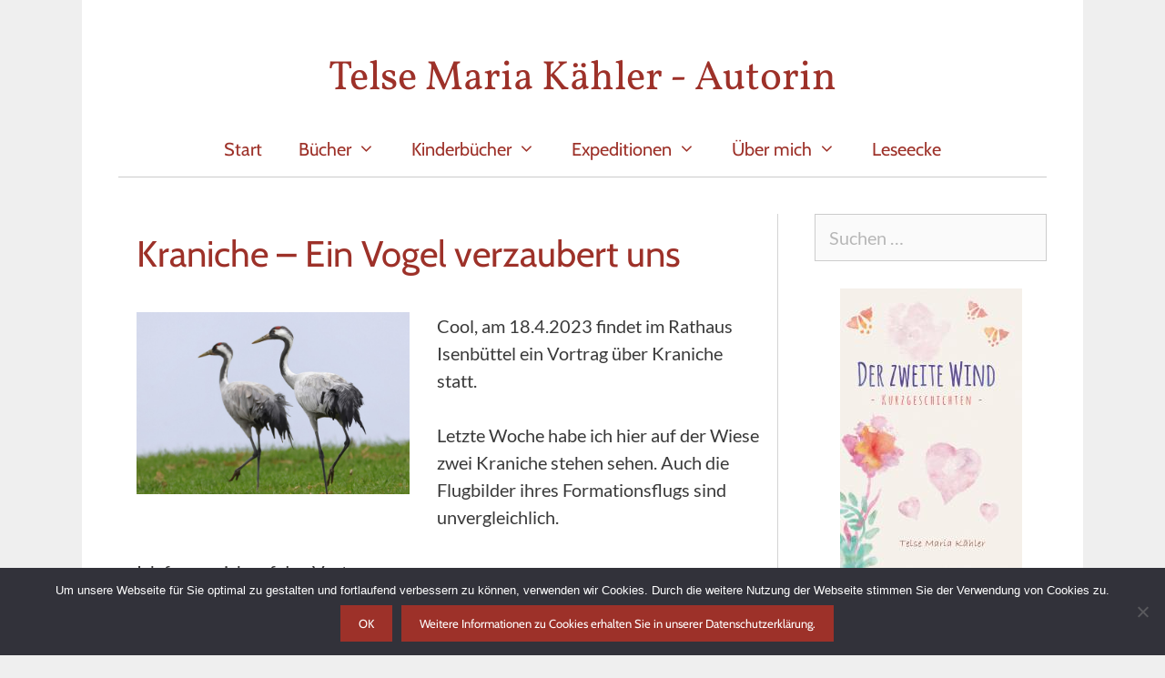

--- FILE ---
content_type: text/html; charset=UTF-8
request_url: https://telse-maria-kaehler.de/erlebnisse/kraniche-ein-vogel-verzaubert-uns
body_size: 20439
content:
<!DOCTYPE html>
<html lang="de">
<head>
	<meta charset="UTF-8">
	    <style>
        #wpadminbar #wp-admin-bar-p404_free_top_button .ab-icon:before {
            content: "\f103";
            color: red;
            top: 2px;
        }
    </style>
<meta name='robots' content='index, follow, max-image-preview:large, max-snippet:-1, max-video-preview:-1' />
	<style>img:is([sizes="auto" i], [sizes^="auto," i]) { contain-intrinsic-size: 3000px 1500px }</style>
	<meta name="viewport" content="width=device-width, initial-scale=1">
	<!-- This site is optimized with the Yoast SEO plugin v24.6 - https://yoast.com/wordpress/plugins/seo/ -->
	<title>Kraniche - Ein Vogel verzaubert uns &#8211; Telse Maria Kähler - Autorin</title>
	<meta name="description" content="Am 18.4.2023 findet im Rathaus Isenbüttel ein Vortrag über Kraniche statt. Dirk Gildemann referiert über &quot;Kraniche - Ein Vogel verzaubert uns&quot;" />
	<link rel="canonical" href="https://telse-maria-kaehler.de/erlebnisse/kraniche-ein-vogel-verzaubert-uns" />
	<meta property="og:locale" content="de_DE" />
	<meta property="og:type" content="article" />
	<meta property="og:title" content="Kraniche - Ein Vogel verzaubert uns &#8211; Telse Maria Kähler - Autorin" />
	<meta property="og:description" content="Am 18.4.2023 findet im Rathaus Isenbüttel ein Vortrag über Kraniche statt. Dirk Gildemann referiert über &quot;Kraniche - Ein Vogel verzaubert uns&quot;" />
	<meta property="og:url" content="https://telse-maria-kaehler.de/erlebnisse/kraniche-ein-vogel-verzaubert-uns" />
	<meta property="og:site_name" content="Telse Maria Kähler - Autorin" />
	<meta property="article:published_time" content="2023-03-10T08:49:54+00:00" />
	<meta property="og:image" content="https://telse-maria-kaehler.de/wp-content/uploads/2023/03/Pixabay_Kraniche.jpg" />
	<meta property="og:image:width" content="1920" />
	<meta property="og:image:height" content="1280" />
	<meta property="og:image:type" content="image/jpeg" />
	<meta name="author" content="telsemaria" />
	<meta name="twitter:card" content="summary_large_image" />
	<meta name="twitter:creator" content="@telsemkaehler" />
	<meta name="twitter:site" content="@telsemkaehler" />
	<meta name="twitter:label1" content="Verfasst von" />
	<meta name="twitter:data1" content="telsemaria" />
	<meta name="twitter:label2" content="Geschätzte Lesezeit" />
	<meta name="twitter:data2" content="1 Minute" />
	<script type="application/ld+json" class="yoast-schema-graph">{"@context":"https://schema.org","@graph":[{"@type":"Article","@id":"https://telse-maria-kaehler.de/erlebnisse/kraniche-ein-vogel-verzaubert-uns#article","isPartOf":{"@id":"https://telse-maria-kaehler.de/erlebnisse/kraniche-ein-vogel-verzaubert-uns"},"author":{"name":"telsemaria","@id":"https://telse-maria-kaehler.de/#/schema/person/74a55e159dc701d16c4c95666b4975e9"},"headline":"Kraniche &#8211; Ein Vogel verzaubert uns","datePublished":"2023-03-10T08:49:54+00:00","mainEntityOfPage":{"@id":"https://telse-maria-kaehler.de/erlebnisse/kraniche-ein-vogel-verzaubert-uns"},"wordCount":52,"publisher":{"@id":"https://telse-maria-kaehler.de/#/schema/person/74a55e159dc701d16c4c95666b4975e9"},"image":{"@id":"https://telse-maria-kaehler.de/erlebnisse/kraniche-ein-vogel-verzaubert-uns#primaryimage"},"thumbnailUrl":"https://telse-maria-kaehler.de/wp-content/uploads/2023/03/Pixabay_Kraniche.jpg","keywords":["Dirk Gildemann","Isenbüttel","Kraniche","Rathaus","Ratssaal"],"articleSection":["Erlebnisse","Ornithologischer Wanderweg"],"inLanguage":"de"},{"@type":"WebPage","@id":"https://telse-maria-kaehler.de/erlebnisse/kraniche-ein-vogel-verzaubert-uns","url":"https://telse-maria-kaehler.de/erlebnisse/kraniche-ein-vogel-verzaubert-uns","name":"Kraniche - Ein Vogel verzaubert uns &#8211; Telse Maria Kähler - Autorin","isPartOf":{"@id":"https://telse-maria-kaehler.de/#website"},"primaryImageOfPage":{"@id":"https://telse-maria-kaehler.de/erlebnisse/kraniche-ein-vogel-verzaubert-uns#primaryimage"},"image":{"@id":"https://telse-maria-kaehler.de/erlebnisse/kraniche-ein-vogel-verzaubert-uns#primaryimage"},"thumbnailUrl":"https://telse-maria-kaehler.de/wp-content/uploads/2023/03/Pixabay_Kraniche.jpg","datePublished":"2023-03-10T08:49:54+00:00","description":"Am 18.4.2023 findet im Rathaus Isenbüttel ein Vortrag über Kraniche statt. Dirk Gildemann referiert über \"Kraniche - Ein Vogel verzaubert uns\"","breadcrumb":{"@id":"https://telse-maria-kaehler.de/erlebnisse/kraniche-ein-vogel-verzaubert-uns#breadcrumb"},"inLanguage":"de","potentialAction":[{"@type":"ReadAction","target":["https://telse-maria-kaehler.de/erlebnisse/kraniche-ein-vogel-verzaubert-uns"]}]},{"@type":"ImageObject","inLanguage":"de","@id":"https://telse-maria-kaehler.de/erlebnisse/kraniche-ein-vogel-verzaubert-uns#primaryimage","url":"https://telse-maria-kaehler.de/wp-content/uploads/2023/03/Pixabay_Kraniche.jpg","contentUrl":"https://telse-maria-kaehler.de/wp-content/uploads/2023/03/Pixabay_Kraniche.jpg","width":1920,"height":1280,"caption":"Kraniche"},{"@type":"BreadcrumbList","@id":"https://telse-maria-kaehler.de/erlebnisse/kraniche-ein-vogel-verzaubert-uns#breadcrumb","itemListElement":[{"@type":"ListItem","position":1,"name":"Startseite","item":"https://telse-maria-kaehler.de/"},{"@type":"ListItem","position":2,"name":"Kraniche &#8211; Ein Vogel verzaubert uns"}]},{"@type":"WebSite","@id":"https://telse-maria-kaehler.de/#website","url":"https://telse-maria-kaehler.de/","name":"Telse Maria Kähler - Autorin","description":"","publisher":{"@id":"https://telse-maria-kaehler.de/#/schema/person/74a55e159dc701d16c4c95666b4975e9"},"potentialAction":[{"@type":"SearchAction","target":{"@type":"EntryPoint","urlTemplate":"https://telse-maria-kaehler.de/?s={search_term_string}"},"query-input":{"@type":"PropertyValueSpecification","valueRequired":true,"valueName":"search_term_string"}}],"inLanguage":"de"},{"@type":["Person","Organization"],"@id":"https://telse-maria-kaehler.de/#/schema/person/74a55e159dc701d16c4c95666b4975e9","name":"telsemaria","image":{"@type":"ImageObject","inLanguage":"de","@id":"https://telse-maria-kaehler.de/#/schema/person/image/","url":"https://telse-maria-kaehler.de/wp-content/uploads/2019/10/Telse_Maria_Kaehler_2016.jpg","contentUrl":"https://telse-maria-kaehler.de/wp-content/uploads/2019/10/Telse_Maria_Kaehler_2016.jpg","width":400,"height":602,"caption":"telsemaria"},"logo":{"@id":"https://telse-maria-kaehler.de/#/schema/person/image/"}}]}</script>
	<!-- / Yoast SEO plugin. -->




<link rel="alternate" type="application/rss+xml" title="Telse Maria Kähler - Autorin &raquo; Feed" href="https://telse-maria-kaehler.de/feed" />
<link rel="alternate" type="application/rss+xml" title="Telse Maria Kähler - Autorin &raquo; Kommentar-Feed" href="https://telse-maria-kaehler.de/comments/feed" />
<link rel="alternate" type="text/calendar" title="Telse Maria Kähler - Autorin &raquo; iCal Feed" href="https://telse-maria-kaehler.de/lesungen/?ical=1" />
<script>
window._wpemojiSettings = {"baseUrl":"https:\/\/s.w.org\/images\/core\/emoji\/15.0.3\/72x72\/","ext":".png","svgUrl":"https:\/\/s.w.org\/images\/core\/emoji\/15.0.3\/svg\/","svgExt":".svg","source":{"concatemoji":"https:\/\/telse-maria-kaehler.de\/wp-includes\/js\/wp-emoji-release.min.js?ver=6.7.4"}};
/*! This file is auto-generated */
!function(i,n){var o,s,e;function c(e){try{var t={supportTests:e,timestamp:(new Date).valueOf()};sessionStorage.setItem(o,JSON.stringify(t))}catch(e){}}function p(e,t,n){e.clearRect(0,0,e.canvas.width,e.canvas.height),e.fillText(t,0,0);var t=new Uint32Array(e.getImageData(0,0,e.canvas.width,e.canvas.height).data),r=(e.clearRect(0,0,e.canvas.width,e.canvas.height),e.fillText(n,0,0),new Uint32Array(e.getImageData(0,0,e.canvas.width,e.canvas.height).data));return t.every(function(e,t){return e===r[t]})}function u(e,t,n){switch(t){case"flag":return n(e,"\ud83c\udff3\ufe0f\u200d\u26a7\ufe0f","\ud83c\udff3\ufe0f\u200b\u26a7\ufe0f")?!1:!n(e,"\ud83c\uddfa\ud83c\uddf3","\ud83c\uddfa\u200b\ud83c\uddf3")&&!n(e,"\ud83c\udff4\udb40\udc67\udb40\udc62\udb40\udc65\udb40\udc6e\udb40\udc67\udb40\udc7f","\ud83c\udff4\u200b\udb40\udc67\u200b\udb40\udc62\u200b\udb40\udc65\u200b\udb40\udc6e\u200b\udb40\udc67\u200b\udb40\udc7f");case"emoji":return!n(e,"\ud83d\udc26\u200d\u2b1b","\ud83d\udc26\u200b\u2b1b")}return!1}function f(e,t,n){var r="undefined"!=typeof WorkerGlobalScope&&self instanceof WorkerGlobalScope?new OffscreenCanvas(300,150):i.createElement("canvas"),a=r.getContext("2d",{willReadFrequently:!0}),o=(a.textBaseline="top",a.font="600 32px Arial",{});return e.forEach(function(e){o[e]=t(a,e,n)}),o}function t(e){var t=i.createElement("script");t.src=e,t.defer=!0,i.head.appendChild(t)}"undefined"!=typeof Promise&&(o="wpEmojiSettingsSupports",s=["flag","emoji"],n.supports={everything:!0,everythingExceptFlag:!0},e=new Promise(function(e){i.addEventListener("DOMContentLoaded",e,{once:!0})}),new Promise(function(t){var n=function(){try{var e=JSON.parse(sessionStorage.getItem(o));if("object"==typeof e&&"number"==typeof e.timestamp&&(new Date).valueOf()<e.timestamp+604800&&"object"==typeof e.supportTests)return e.supportTests}catch(e){}return null}();if(!n){if("undefined"!=typeof Worker&&"undefined"!=typeof OffscreenCanvas&&"undefined"!=typeof URL&&URL.createObjectURL&&"undefined"!=typeof Blob)try{var e="postMessage("+f.toString()+"("+[JSON.stringify(s),u.toString(),p.toString()].join(",")+"));",r=new Blob([e],{type:"text/javascript"}),a=new Worker(URL.createObjectURL(r),{name:"wpTestEmojiSupports"});return void(a.onmessage=function(e){c(n=e.data),a.terminate(),t(n)})}catch(e){}c(n=f(s,u,p))}t(n)}).then(function(e){for(var t in e)n.supports[t]=e[t],n.supports.everything=n.supports.everything&&n.supports[t],"flag"!==t&&(n.supports.everythingExceptFlag=n.supports.everythingExceptFlag&&n.supports[t]);n.supports.everythingExceptFlag=n.supports.everythingExceptFlag&&!n.supports.flag,n.DOMReady=!1,n.readyCallback=function(){n.DOMReady=!0}}).then(function(){return e}).then(function(){var e;n.supports.everything||(n.readyCallback(),(e=n.source||{}).concatemoji?t(e.concatemoji):e.wpemoji&&e.twemoji&&(t(e.twemoji),t(e.wpemoji)))}))}((window,document),window._wpemojiSettings);
</script>
<link rel='stylesheet' id='generate-fonts-css' href='//telse-maria-kaehler.de/wp-content/uploads/omgf/generate-fonts/generate-fonts.css?ver=1662369273' media='all' />
<style id='wp-emoji-styles-inline-css'>

	img.wp-smiley, img.emoji {
		display: inline !important;
		border: none !important;
		box-shadow: none !important;
		height: 1em !important;
		width: 1em !important;
		margin: 0 0.07em !important;
		vertical-align: -0.1em !important;
		background: none !important;
		padding: 0 !important;
	}
</style>
<link rel='stylesheet' id='wp-block-library-css' href='https://telse-maria-kaehler.de/wp-includes/css/dist/block-library/style.min.css?ver=6.7.4' media='all' />
<style id='pdfemb-pdf-embedder-viewer-style-inline-css'>
.wp-block-pdfemb-pdf-embedder-viewer{max-width:none}

</style>
<style id='classic-theme-styles-inline-css'>
/*! This file is auto-generated */
.wp-block-button__link{color:#fff;background-color:#32373c;border-radius:9999px;box-shadow:none;text-decoration:none;padding:calc(.667em + 2px) calc(1.333em + 2px);font-size:1.125em}.wp-block-file__button{background:#32373c;color:#fff;text-decoration:none}
</style>
<style id='global-styles-inline-css'>
:root{--wp--preset--aspect-ratio--square: 1;--wp--preset--aspect-ratio--4-3: 4/3;--wp--preset--aspect-ratio--3-4: 3/4;--wp--preset--aspect-ratio--3-2: 3/2;--wp--preset--aspect-ratio--2-3: 2/3;--wp--preset--aspect-ratio--16-9: 16/9;--wp--preset--aspect-ratio--9-16: 9/16;--wp--preset--color--black: #000000;--wp--preset--color--cyan-bluish-gray: #abb8c3;--wp--preset--color--white: #ffffff;--wp--preset--color--pale-pink: #f78da7;--wp--preset--color--vivid-red: #cf2e2e;--wp--preset--color--luminous-vivid-orange: #ff6900;--wp--preset--color--luminous-vivid-amber: #fcb900;--wp--preset--color--light-green-cyan: #7bdcb5;--wp--preset--color--vivid-green-cyan: #00d084;--wp--preset--color--pale-cyan-blue: #8ed1fc;--wp--preset--color--vivid-cyan-blue: #0693e3;--wp--preset--color--vivid-purple: #9b51e0;--wp--preset--color--contrast: var(--contrast);--wp--preset--color--contrast-2: var(--contrast-2);--wp--preset--color--contrast-3: var(--contrast-3);--wp--preset--color--base: var(--base);--wp--preset--color--base-2: var(--base-2);--wp--preset--color--base-3: var(--base-3);--wp--preset--color--accent: var(--accent);--wp--preset--gradient--vivid-cyan-blue-to-vivid-purple: linear-gradient(135deg,rgba(6,147,227,1) 0%,rgb(155,81,224) 100%);--wp--preset--gradient--light-green-cyan-to-vivid-green-cyan: linear-gradient(135deg,rgb(122,220,180) 0%,rgb(0,208,130) 100%);--wp--preset--gradient--luminous-vivid-amber-to-luminous-vivid-orange: linear-gradient(135deg,rgba(252,185,0,1) 0%,rgba(255,105,0,1) 100%);--wp--preset--gradient--luminous-vivid-orange-to-vivid-red: linear-gradient(135deg,rgba(255,105,0,1) 0%,rgb(207,46,46) 100%);--wp--preset--gradient--very-light-gray-to-cyan-bluish-gray: linear-gradient(135deg,rgb(238,238,238) 0%,rgb(169,184,195) 100%);--wp--preset--gradient--cool-to-warm-spectrum: linear-gradient(135deg,rgb(74,234,220) 0%,rgb(151,120,209) 20%,rgb(207,42,186) 40%,rgb(238,44,130) 60%,rgb(251,105,98) 80%,rgb(254,248,76) 100%);--wp--preset--gradient--blush-light-purple: linear-gradient(135deg,rgb(255,206,236) 0%,rgb(152,150,240) 100%);--wp--preset--gradient--blush-bordeaux: linear-gradient(135deg,rgb(254,205,165) 0%,rgb(254,45,45) 50%,rgb(107,0,62) 100%);--wp--preset--gradient--luminous-dusk: linear-gradient(135deg,rgb(255,203,112) 0%,rgb(199,81,192) 50%,rgb(65,88,208) 100%);--wp--preset--gradient--pale-ocean: linear-gradient(135deg,rgb(255,245,203) 0%,rgb(182,227,212) 50%,rgb(51,167,181) 100%);--wp--preset--gradient--electric-grass: linear-gradient(135deg,rgb(202,248,128) 0%,rgb(113,206,126) 100%);--wp--preset--gradient--midnight: linear-gradient(135deg,rgb(2,3,129) 0%,rgb(40,116,252) 100%);--wp--preset--font-size--small: 13px;--wp--preset--font-size--medium: 20px;--wp--preset--font-size--large: 36px;--wp--preset--font-size--x-large: 42px;--wp--preset--spacing--20: 0.44rem;--wp--preset--spacing--30: 0.67rem;--wp--preset--spacing--40: 1rem;--wp--preset--spacing--50: 1.5rem;--wp--preset--spacing--60: 2.25rem;--wp--preset--spacing--70: 3.38rem;--wp--preset--spacing--80: 5.06rem;--wp--preset--shadow--natural: 6px 6px 9px rgba(0, 0, 0, 0.2);--wp--preset--shadow--deep: 12px 12px 50px rgba(0, 0, 0, 0.4);--wp--preset--shadow--sharp: 6px 6px 0px rgba(0, 0, 0, 0.2);--wp--preset--shadow--outlined: 6px 6px 0px -3px rgba(255, 255, 255, 1), 6px 6px rgba(0, 0, 0, 1);--wp--preset--shadow--crisp: 6px 6px 0px rgba(0, 0, 0, 1);}:where(.is-layout-flex){gap: 0.5em;}:where(.is-layout-grid){gap: 0.5em;}body .is-layout-flex{display: flex;}.is-layout-flex{flex-wrap: wrap;align-items: center;}.is-layout-flex > :is(*, div){margin: 0;}body .is-layout-grid{display: grid;}.is-layout-grid > :is(*, div){margin: 0;}:where(.wp-block-columns.is-layout-flex){gap: 2em;}:where(.wp-block-columns.is-layout-grid){gap: 2em;}:where(.wp-block-post-template.is-layout-flex){gap: 1.25em;}:where(.wp-block-post-template.is-layout-grid){gap: 1.25em;}.has-black-color{color: var(--wp--preset--color--black) !important;}.has-cyan-bluish-gray-color{color: var(--wp--preset--color--cyan-bluish-gray) !important;}.has-white-color{color: var(--wp--preset--color--white) !important;}.has-pale-pink-color{color: var(--wp--preset--color--pale-pink) !important;}.has-vivid-red-color{color: var(--wp--preset--color--vivid-red) !important;}.has-luminous-vivid-orange-color{color: var(--wp--preset--color--luminous-vivid-orange) !important;}.has-luminous-vivid-amber-color{color: var(--wp--preset--color--luminous-vivid-amber) !important;}.has-light-green-cyan-color{color: var(--wp--preset--color--light-green-cyan) !important;}.has-vivid-green-cyan-color{color: var(--wp--preset--color--vivid-green-cyan) !important;}.has-pale-cyan-blue-color{color: var(--wp--preset--color--pale-cyan-blue) !important;}.has-vivid-cyan-blue-color{color: var(--wp--preset--color--vivid-cyan-blue) !important;}.has-vivid-purple-color{color: var(--wp--preset--color--vivid-purple) !important;}.has-black-background-color{background-color: var(--wp--preset--color--black) !important;}.has-cyan-bluish-gray-background-color{background-color: var(--wp--preset--color--cyan-bluish-gray) !important;}.has-white-background-color{background-color: var(--wp--preset--color--white) !important;}.has-pale-pink-background-color{background-color: var(--wp--preset--color--pale-pink) !important;}.has-vivid-red-background-color{background-color: var(--wp--preset--color--vivid-red) !important;}.has-luminous-vivid-orange-background-color{background-color: var(--wp--preset--color--luminous-vivid-orange) !important;}.has-luminous-vivid-amber-background-color{background-color: var(--wp--preset--color--luminous-vivid-amber) !important;}.has-light-green-cyan-background-color{background-color: var(--wp--preset--color--light-green-cyan) !important;}.has-vivid-green-cyan-background-color{background-color: var(--wp--preset--color--vivid-green-cyan) !important;}.has-pale-cyan-blue-background-color{background-color: var(--wp--preset--color--pale-cyan-blue) !important;}.has-vivid-cyan-blue-background-color{background-color: var(--wp--preset--color--vivid-cyan-blue) !important;}.has-vivid-purple-background-color{background-color: var(--wp--preset--color--vivid-purple) !important;}.has-black-border-color{border-color: var(--wp--preset--color--black) !important;}.has-cyan-bluish-gray-border-color{border-color: var(--wp--preset--color--cyan-bluish-gray) !important;}.has-white-border-color{border-color: var(--wp--preset--color--white) !important;}.has-pale-pink-border-color{border-color: var(--wp--preset--color--pale-pink) !important;}.has-vivid-red-border-color{border-color: var(--wp--preset--color--vivid-red) !important;}.has-luminous-vivid-orange-border-color{border-color: var(--wp--preset--color--luminous-vivid-orange) !important;}.has-luminous-vivid-amber-border-color{border-color: var(--wp--preset--color--luminous-vivid-amber) !important;}.has-light-green-cyan-border-color{border-color: var(--wp--preset--color--light-green-cyan) !important;}.has-vivid-green-cyan-border-color{border-color: var(--wp--preset--color--vivid-green-cyan) !important;}.has-pale-cyan-blue-border-color{border-color: var(--wp--preset--color--pale-cyan-blue) !important;}.has-vivid-cyan-blue-border-color{border-color: var(--wp--preset--color--vivid-cyan-blue) !important;}.has-vivid-purple-border-color{border-color: var(--wp--preset--color--vivid-purple) !important;}.has-vivid-cyan-blue-to-vivid-purple-gradient-background{background: var(--wp--preset--gradient--vivid-cyan-blue-to-vivid-purple) !important;}.has-light-green-cyan-to-vivid-green-cyan-gradient-background{background: var(--wp--preset--gradient--light-green-cyan-to-vivid-green-cyan) !important;}.has-luminous-vivid-amber-to-luminous-vivid-orange-gradient-background{background: var(--wp--preset--gradient--luminous-vivid-amber-to-luminous-vivid-orange) !important;}.has-luminous-vivid-orange-to-vivid-red-gradient-background{background: var(--wp--preset--gradient--luminous-vivid-orange-to-vivid-red) !important;}.has-very-light-gray-to-cyan-bluish-gray-gradient-background{background: var(--wp--preset--gradient--very-light-gray-to-cyan-bluish-gray) !important;}.has-cool-to-warm-spectrum-gradient-background{background: var(--wp--preset--gradient--cool-to-warm-spectrum) !important;}.has-blush-light-purple-gradient-background{background: var(--wp--preset--gradient--blush-light-purple) !important;}.has-blush-bordeaux-gradient-background{background: var(--wp--preset--gradient--blush-bordeaux) !important;}.has-luminous-dusk-gradient-background{background: var(--wp--preset--gradient--luminous-dusk) !important;}.has-pale-ocean-gradient-background{background: var(--wp--preset--gradient--pale-ocean) !important;}.has-electric-grass-gradient-background{background: var(--wp--preset--gradient--electric-grass) !important;}.has-midnight-gradient-background{background: var(--wp--preset--gradient--midnight) !important;}.has-small-font-size{font-size: var(--wp--preset--font-size--small) !important;}.has-medium-font-size{font-size: var(--wp--preset--font-size--medium) !important;}.has-large-font-size{font-size: var(--wp--preset--font-size--large) !important;}.has-x-large-font-size{font-size: var(--wp--preset--font-size--x-large) !important;}
:where(.wp-block-post-template.is-layout-flex){gap: 1.25em;}:where(.wp-block-post-template.is-layout-grid){gap: 1.25em;}
:where(.wp-block-columns.is-layout-flex){gap: 2em;}:where(.wp-block-columns.is-layout-grid){gap: 2em;}
:root :where(.wp-block-pullquote){font-size: 1.5em;line-height: 1.6;}
</style>
<link rel='stylesheet' id='contact-form-7-css' href='https://telse-maria-kaehler.de/wp-content/plugins/contact-form-7/includes/css/styles.css?ver=6.0.5' media='all' />
<link rel='stylesheet' id='cookie-notice-front-css' href='https://telse-maria-kaehler.de/wp-content/plugins/cookie-notice/css/front.min.css?ver=2.5.5' media='all' />
<link rel='stylesheet' id='responsive-lightbox-prettyphoto-css' href='https://telse-maria-kaehler.de/wp-content/plugins/responsive-lightbox/assets/prettyphoto/prettyPhoto.min.css?ver=2.5.0' media='all' />
<link rel='stylesheet' id='tribe-events-v2-single-skeleton-css' href='https://telse-maria-kaehler.de/wp-content/plugins/the-events-calendar/src/resources/css/tribe-events-single-skeleton.min.css?ver=6.10.2' media='all' />
<link rel='stylesheet' id='tribe-events-v2-single-skeleton-full-css' href='https://telse-maria-kaehler.de/wp-content/plugins/the-events-calendar/src/resources/css/tribe-events-single-full.min.css?ver=6.10.2' media='all' />
<link rel='stylesheet' id='tec-events-elementor-widgets-base-styles-css' href='https://telse-maria-kaehler.de/wp-content/plugins/the-events-calendar/src/resources/css/integrations/plugins/elementor/widgets/widget-base.min.css?ver=6.10.2' media='all' />
<link rel='stylesheet' id='eae-css-css' href='https://telse-maria-kaehler.de/wp-content/plugins/addon-elements-for-elementor-page-builder/assets/css/eae.min.css?ver=1.14' media='all' />
<link rel='stylesheet' id='eae-peel-css-css' href='https://telse-maria-kaehler.de/wp-content/plugins/addon-elements-for-elementor-page-builder/assets/lib/peel/peel.css?ver=1.14' media='all' />
<link rel='stylesheet' id='font-awesome-4-shim-css' href='https://telse-maria-kaehler.de/wp-content/plugins/elementor/assets/lib/font-awesome/css/v4-shims.min.css?ver=1.0' media='all' />
<link rel='stylesheet' id='font-awesome-5-all-css' href='https://telse-maria-kaehler.de/wp-content/plugins/elementor/assets/lib/font-awesome/css/all.min.css?ver=1.0' media='all' />
<link rel='stylesheet' id='vegas-css-css' href='https://telse-maria-kaehler.de/wp-content/plugins/addon-elements-for-elementor-page-builder/assets/lib/vegas/vegas.min.css?ver=2.4.0' media='all' />
<link rel='stylesheet' id='h5p-plugin-styles-css' href='https://telse-maria-kaehler.de/wp-content/plugins/h5p/h5p-php-library/styles/h5p.css?ver=1.16.0' media='all' />
<link rel='stylesheet' id='generate-style-grid-css' href='https://telse-maria-kaehler.de/wp-content/themes/generatepress/assets/css/unsemantic-grid.min.css?ver=3.5.1' media='all' />
<link rel='stylesheet' id='generate-style-css' href='https://telse-maria-kaehler.de/wp-content/themes/generatepress/assets/css/style.min.css?ver=3.5.1' media='all' />
<style id='generate-style-inline-css'>
body{background-color:#efefef;color:#3a3a3a;}a{color:#9d3129;}a:visited{color:#9d3129;}a:hover, a:focus, a:active{color:#000000;}body .grid-container{max-width:1100px;}.wp-block-group__inner-container{max-width:1100px;margin-left:auto;margin-right:auto;}:root{--contrast:#222222;--contrast-2:#575760;--contrast-3:#b2b2be;--base:#f0f0f0;--base-2:#f7f8f9;--base-3:#ffffff;--accent:#1e73be;}:root .has-contrast-color{color:var(--contrast);}:root .has-contrast-background-color{background-color:var(--contrast);}:root .has-contrast-2-color{color:var(--contrast-2);}:root .has-contrast-2-background-color{background-color:var(--contrast-2);}:root .has-contrast-3-color{color:var(--contrast-3);}:root .has-contrast-3-background-color{background-color:var(--contrast-3);}:root .has-base-color{color:var(--base);}:root .has-base-background-color{background-color:var(--base);}:root .has-base-2-color{color:var(--base-2);}:root .has-base-2-background-color{background-color:var(--base-2);}:root .has-base-3-color{color:var(--base-3);}:root .has-base-3-background-color{background-color:var(--base-3);}:root .has-accent-color{color:var(--accent);}:root .has-accent-background-color{background-color:var(--accent);}body, button, input, select, textarea{font-family:"Lato", sans-serif;font-size:20px;}body{line-height:1.5;}.entry-content > [class*="wp-block-"]:not(:last-child):not(.wp-block-heading){margin-bottom:1.5em;}.main-title{font-family:"Vollkorn", serif;font-weight:300;font-size:45px;}.site-description{font-family:"Vollkorn", serif;font-weight:300;font-size:40px;}.main-navigation a, .menu-toggle{font-family:"Cabin", sans-serif;font-weight:300;font-size:20px;}.main-navigation .main-nav ul ul li a{font-size:17px;}.widget-title{font-family:"Cabin", sans-serif;}.sidebar .widget, .footer-widgets .widget{font-size:17px;}button:not(.menu-toggle),html input[type="button"],input[type="reset"],input[type="submit"],.button,.wp-block-button .wp-block-button__link{font-family:"Cabin", sans-serif;}h1{font-family:"Cabin", sans-serif;font-weight:300;font-size:40px;}h2{font-family:"Cabin", sans-serif;font-weight:300;font-size:24px;}h3{font-family:"Cabin", sans-serif;font-weight:300;font-size:24px;}h4{font-family:"Cabin", sans-serif;font-size:inherit;}h5{font-size:inherit;}.site-info{font-family:"Cabin", sans-serif;}@media (max-width:768px){.main-title{font-size:30px;}h1{font-size:30px;}h2{font-size:25px;}}.top-bar{background-color:#636363;color:#ffffff;}.top-bar a{color:#ffffff;}.top-bar a:hover{color:#303030;}.site-header{background-color:#ffffff;color:#9d3129;}.site-header a{color:#9d3129;}.site-header a:hover{color:#7a7a7a;}.main-title a,.main-title a:hover{color:#9d3129;}.site-description{color:#7a0808;}.mobile-menu-control-wrapper .menu-toggle,.mobile-menu-control-wrapper .menu-toggle:hover,.mobile-menu-control-wrapper .menu-toggle:focus,.has-inline-mobile-toggle #site-navigation.toggled{background-color:rgba(0, 0, 0, 0.02);}.main-navigation,.main-navigation ul ul{background-color:#ffffff;}.main-navigation .main-nav ul li a, .main-navigation .menu-toggle, .main-navigation .menu-bar-items{color:#9d3129;}.main-navigation .main-nav ul li:not([class*="current-menu-"]):hover > a, .main-navigation .main-nav ul li:not([class*="current-menu-"]):focus > a, .main-navigation .main-nav ul li.sfHover:not([class*="current-menu-"]) > a, .main-navigation .menu-bar-item:hover > a, .main-navigation .menu-bar-item.sfHover > a{color:#000000;background-color:#ffffff;}button.menu-toggle:hover,button.menu-toggle:focus,.main-navigation .mobile-bar-items a,.main-navigation .mobile-bar-items a:hover,.main-navigation .mobile-bar-items a:focus{color:#9d3129;}.main-navigation .main-nav ul li[class*="current-menu-"] > a{color:#000000;background-color:#ffffff;}.navigation-search input[type="search"],.navigation-search input[type="search"]:active, .navigation-search input[type="search"]:focus, .main-navigation .main-nav ul li.search-item.active > a, .main-navigation .menu-bar-items .search-item.active > a{color:#000000;background-color:#ffffff;}.main-navigation ul ul{background-color:#f2e7bc;}.main-navigation .main-nav ul ul li a{color:#9d3129;}.main-navigation .main-nav ul ul li:not([class*="current-menu-"]):hover > a,.main-navigation .main-nav ul ul li:not([class*="current-menu-"]):focus > a, .main-navigation .main-nav ul ul li.sfHover:not([class*="current-menu-"]) > a{color:#6b4340;background-color:#f2ebd2;}.main-navigation .main-nav ul ul li[class*="current-menu-"] > a{color:#000000;background-color:#ffffff;}.separate-containers .inside-article, .separate-containers .comments-area, .separate-containers .page-header, .one-container .container, .separate-containers .paging-navigation, .inside-page-header{background-color:#ffffff;}.inside-article a,.paging-navigation a,.comments-area a,.page-header a{color:#9d3129;}.inside-article a:hover,.paging-navigation a:hover,.comments-area a:hover,.page-header a:hover{color:#000000;}.entry-header h1,.page-header h1{color:#9d3129;}.entry-title a{color:#9d3129;}.entry-title a:hover{color:#000000;}.entry-meta{color:#7a7a7a;}.entry-meta a{color:#595959;}.entry-meta a:hover{color:#9d3129;}h1{color:#9d3129;}h2{color:#9d3129;}h3{color:#9d3129;}.sidebar .widget{color:#000000;background-color:#ffffff;}.sidebar .widget a{color:#9d3129;}.sidebar .widget a:hover{color:#000000;}.sidebar .widget .widget-title{color:#000000;}.footer-widgets{color:#000000;background-color:#f2e9c6;}.footer-widgets a{color:#9d3129;}.footer-widgets a:hover{color:#000000;}.footer-widgets .widget-title{color:#000000;}.site-info{color:#000000;background-color:#ffffff;}.site-info a{color:#9d3129;}.site-info a:hover{color:#000000;}.footer-bar .widget_nav_menu .current-menu-item a{color:#000000;}input[type="text"],input[type="email"],input[type="url"],input[type="password"],input[type="search"],input[type="tel"],input[type="number"],textarea,select{color:#000000;background-color:#fafafa;border-color:#cccccc;}input[type="text"]:focus,input[type="email"]:focus,input[type="url"]:focus,input[type="password"]:focus,input[type="search"]:focus,input[type="tel"]:focus,input[type="number"]:focus,textarea:focus,select:focus{color:#000000;background-color:#ffffff;border-color:#9d3129;}button,html input[type="button"],input[type="reset"],input[type="submit"],a.button,a.wp-block-button__link:not(.has-background){color:#ffffff;background-color:#9d3129;}button:hover,html input[type="button"]:hover,input[type="reset"]:hover,input[type="submit"]:hover,a.button:hover,button:focus,html input[type="button"]:focus,input[type="reset"]:focus,input[type="submit"]:focus,a.button:focus,a.wp-block-button__link:not(.has-background):active,a.wp-block-button__link:not(.has-background):focus,a.wp-block-button__link:not(.has-background):hover{color:#ffffff;background-color:#000000;}a.generate-back-to-top{background-color:rgba( 0,0,0,0.4 );color:#ffffff;}a.generate-back-to-top:hover,a.generate-back-to-top:focus{background-color:rgba( 0,0,0,0.6 );color:#ffffff;}:root{--gp-search-modal-bg-color:var(--base-3);--gp-search-modal-text-color:var(--contrast);--gp-search-modal-overlay-bg-color:rgba(0,0,0,0.2);}@media (max-width: 768px){.main-navigation .menu-bar-item:hover > a, .main-navigation .menu-bar-item.sfHover > a{background:none;color:#9d3129;}}.inside-top-bar{padding:10px;}.site-main .wp-block-group__inner-container{padding:40px;}.entry-content .alignwide, body:not(.no-sidebar) .entry-content .alignfull{margin-left:-40px;width:calc(100% + 80px);max-width:calc(100% + 80px);}.rtl .menu-item-has-children .dropdown-menu-toggle{padding-left:20px;}.rtl .main-navigation .main-nav ul li.menu-item-has-children > a{padding-right:20px;}.site-info{padding:20px;}@media (max-width:768px){.separate-containers .inside-article, .separate-containers .comments-area, .separate-containers .page-header, .separate-containers .paging-navigation, .one-container .site-content, .inside-page-header{padding:30px;}.site-main .wp-block-group__inner-container{padding:30px;}.site-info{padding-right:10px;padding-left:10px;}.entry-content .alignwide, body:not(.no-sidebar) .entry-content .alignfull{margin-left:-30px;width:calc(100% + 60px);max-width:calc(100% + 60px);}}.one-container .sidebar .widget{padding:0px;}@media (max-width: 768px){.main-navigation .menu-toggle,.main-navigation .mobile-bar-items,.sidebar-nav-mobile:not(#sticky-placeholder){display:block;}.main-navigation ul,.gen-sidebar-nav{display:none;}[class*="nav-float-"] .site-header .inside-header > *{float:none;clear:both;}}
.site-header{background-repeat:no-repeat;background-size:contain;background-position:right;}
</style>
<link rel='stylesheet' id='generate-mobile-style-css' href='https://telse-maria-kaehler.de/wp-content/themes/generatepress/assets/css/mobile.min.css?ver=3.5.1' media='all' />
<link rel='stylesheet' id='generate-font-icons-css' href='https://telse-maria-kaehler.de/wp-content/themes/generatepress/assets/css/components/font-icons.min.css?ver=3.5.1' media='all' />
<link rel='stylesheet' id='font-awesome-css' href='https://telse-maria-kaehler.de/wp-content/plugins/elementor/assets/lib/font-awesome/css/font-awesome.min.css?ver=4.7.0' media='all' />
<link rel='stylesheet' id='generate-blog-images-css' href='https://telse-maria-kaehler.de/wp-content/plugins/gp-premium/blog/functions/css/featured-images.min.css?ver=2.5.1' media='all' />
<script id="cookie-notice-front-js-before">
var cnArgs = {"ajaxUrl":"https:\/\/telse-maria-kaehler.de\/wp-admin\/admin-ajax.php","nonce":"6578fba281","hideEffect":"fade","position":"bottom","onScroll":false,"onScrollOffset":100,"onClick":false,"cookieName":"cookie_notice_accepted","cookieTime":2592000,"cookieTimeRejected":2592000,"globalCookie":false,"redirection":false,"cache":false,"revokeCookies":false,"revokeCookiesOpt":"automatic"};
</script>
<script src="https://telse-maria-kaehler.de/wp-content/plugins/cookie-notice/js/front.min.js?ver=2.5.5" id="cookie-notice-front-js"></script>
<script src="https://telse-maria-kaehler.de/wp-includes/js/jquery/jquery.min.js?ver=3.7.1" id="jquery-core-js"></script>
<script src="https://telse-maria-kaehler.de/wp-includes/js/jquery/jquery-migrate.min.js?ver=3.4.1" id="jquery-migrate-js"></script>
<script src="https://telse-maria-kaehler.de/wp-content/plugins/responsive-lightbox/assets/prettyphoto/jquery.prettyPhoto.min.js?ver=2.5.0" id="responsive-lightbox-prettyphoto-js"></script>
<script src='https://telse-maria-kaehler.de/wp-content/plugins/the-events-calendar/common/src/resources/js/underscore-before.js'></script>
<script src="https://telse-maria-kaehler.de/wp-includes/js/underscore.min.js?ver=1.13.7" id="underscore-js"></script>
<script src='https://telse-maria-kaehler.de/wp-content/plugins/the-events-calendar/common/src/resources/js/underscore-after.js'></script>
<script src="https://telse-maria-kaehler.de/wp-content/plugins/responsive-lightbox/assets/infinitescroll/infinite-scroll.pkgd.min.js?ver=6.7.4" id="responsive-lightbox-infinite-scroll-js"></script>
<script id="responsive-lightbox-js-before">
var rlArgs = {"script":"prettyphoto","selector":"lightbox","customEvents":"","activeGalleries":true,"animationSpeed":"normal","slideshow":false,"slideshowDelay":5000,"slideshowAutoplay":false,"opacity":"0.75","showTitle":true,"allowResize":true,"allowExpand":true,"width":1080,"height":720,"separator":"\/","theme":"pp_default","horizontalPadding":20,"hideFlash":false,"wmode":"opaque","videoAutoplay":false,"modal":false,"deeplinking":false,"overlayGallery":true,"keyboardShortcuts":true,"social":false,"woocommerce_gallery":false,"ajaxurl":"https:\/\/telse-maria-kaehler.de\/wp-admin\/admin-ajax.php","nonce":"0f981dc5d7","preview":false,"postId":7108,"scriptExtension":false};
</script>
<script src="https://telse-maria-kaehler.de/wp-content/plugins/responsive-lightbox/js/front.js?ver=2.5.0" id="responsive-lightbox-js"></script>
<script src="https://telse-maria-kaehler.de/wp-content/plugins/addon-elements-for-elementor-page-builder/assets/js/iconHelper.js?ver=1.0" id="eae-iconHelper-js"></script>
<link rel="https://api.w.org/" href="https://telse-maria-kaehler.de/wp-json/" /><link rel="alternate" title="JSON" type="application/json" href="https://telse-maria-kaehler.de/wp-json/wp/v2/posts/7108" /><link rel="EditURI" type="application/rsd+xml" title="RSD" href="https://telse-maria-kaehler.de/xmlrpc.php?rsd" />
<meta name="generator" content="WordPress 6.7.4" />
<link rel='shortlink' href='https://telse-maria-kaehler.de/?p=7108' />
<link rel="alternate" title="oEmbed (JSON)" type="application/json+oembed" href="https://telse-maria-kaehler.de/wp-json/oembed/1.0/embed?url=https%3A%2F%2Ftelse-maria-kaehler.de%2Ferlebnisse%2Fkraniche-ein-vogel-verzaubert-uns" />
<link rel="alternate" title="oEmbed (XML)" type="text/xml+oembed" href="https://telse-maria-kaehler.de/wp-json/oembed/1.0/embed?url=https%3A%2F%2Ftelse-maria-kaehler.de%2Ferlebnisse%2Fkraniche-ein-vogel-verzaubert-uns&#038;format=xml" />
<meta name="tec-api-version" content="v1"><meta name="tec-api-origin" content="https://telse-maria-kaehler.de"><link rel="alternate" href="https://telse-maria-kaehler.de/wp-json/tribe/events/v1/" /><!-- Analytics by WP Statistics - https://wp-statistics.com -->
<meta name="generator" content="Elementor 3.27.7; features: additional_custom_breakpoints; settings: css_print_method-external, google_font-enabled, font_display-auto">
			<style>
				.e-con.e-parent:nth-of-type(n+4):not(.e-lazyloaded):not(.e-no-lazyload),
				.e-con.e-parent:nth-of-type(n+4):not(.e-lazyloaded):not(.e-no-lazyload) * {
					background-image: none !important;
				}
				@media screen and (max-height: 1024px) {
					.e-con.e-parent:nth-of-type(n+3):not(.e-lazyloaded):not(.e-no-lazyload),
					.e-con.e-parent:nth-of-type(n+3):not(.e-lazyloaded):not(.e-no-lazyload) * {
						background-image: none !important;
					}
				}
				@media screen and (max-height: 640px) {
					.e-con.e-parent:nth-of-type(n+2):not(.e-lazyloaded):not(.e-no-lazyload),
					.e-con.e-parent:nth-of-type(n+2):not(.e-lazyloaded):not(.e-no-lazyload) * {
						background-image: none !important;
					}
				}
			</style>
					<style id="wp-custom-css">
			/*
Hier kannst du dein eigenes CSS einfügen.

Klicke auf das Hilfe-Symbol oben, um mehr zu lernen.
*/

.header-image {
	  border-radius: 50%;
}

.site-branding {
      display: inline-block;
	  padding-top: 40px;
}

.site-logo {
      float: left;
      margin-right: 20px;
}

.main-navigation {
	  
}

.main-navigation .inside-navigation{
	margin-left: 40px;
	margin-right: 40px;
	border-bottom: 1px solid rgb(204, 204, 204);
}

.site-info .inside-site-info {
	margin-left: 40px;
	margin-right: 40px;
	padding: 10px;
	border-top: 1px solid rgb(204, 204, 204);
}

.sub-menu > .menu-item > a {
	font-family: "Lato", sans-serif !important;
	font-weight: 400 !important;
}

@media (min-width: 769px) {
.sub-menu {
	width: 320px !important;
}

.sub-menu > .menu-item > a{
	font-size: 16px !important;
}

	
}

#main  {
padding: 1em; border-right: 0.5px solid lightgrey;
}

.page-header h1 {
	font-size: 40px;
}

#main article.post .page-header-image-single {
float: left;
padding-right: 1.5em;
padding-bottom: 1.5em;
margin-bottom: 0px;
}

#main article.post .page-header-image-single img {
width: 100%;
max-width: 300px;
}		</style>
		</head>

<body class="post-template-default single single-post postid-7108 single-format-standard wp-embed-responsive cookies-not-set post-image-below-header post-image-aligned-center sticky-menu-fade tribe-no-js page-template-generatepress right-sidebar nav-below-header one-container contained-header active-footer-widgets-3 nav-aligned-center header-aligned-center dropdown-hover featured-image-active elementor-default elementor-kit-4911" itemtype="https://schema.org/Blog" itemscope>
	<a class="screen-reader-text skip-link" href="#content" title="Zum Inhalt springen">Zum Inhalt springen</a>		<header class="site-header grid-container grid-parent" id="masthead" aria-label="Website"  itemtype="https://schema.org/WPHeader" itemscope>
			<div class="inside-header grid-container grid-parent">
				<div class="site-branding">
						<p class="main-title" itemprop="headline">
					<a href="https://telse-maria-kaehler.de/" rel="home">Telse Maria Kähler - Autorin</a>
				</p>
						
					</div>			</div>
		</header>
				<nav class="main-navigation grid-container grid-parent sub-menu-right" id="site-navigation" aria-label="Primär"  itemtype="https://schema.org/SiteNavigationElement" itemscope>
			<div class="inside-navigation grid-container grid-parent">
								<button class="menu-toggle" aria-controls="primary-menu" aria-expanded="false">
					<span class="mobile-menu">Menü</span>				</button>
				<div id="primary-menu" class="main-nav"><ul id="menu-hauptmenue" class=" menu sf-menu"><li id="menu-item-409" class="menu-item menu-item-type-custom menu-item-object-custom menu-item-409"><a href="/">Start</a></li>
<li id="menu-item-5678" class="menu-item menu-item-type-post_type menu-item-object-page menu-item-has-children menu-item-5678"><a href="https://telse-maria-kaehler.de/auf-einen-blick">Bücher<span role="presentation" class="dropdown-menu-toggle"></span></a>
<ul class="sub-menu">
	<li id="menu-item-5668" class="menu-item menu-item-type-post_type menu-item-object-page menu-item-5668"><a href="https://telse-maria-kaehler.de/auf-einen-blick">Auf einen Blick</a></li>
	<li id="menu-item-590" class="menu-item menu-item-type-post_type menu-item-object-page menu-item-590"><a href="https://telse-maria-kaehler.de/ratgeber">&#8211; Erfahrungsberichte</a></li>
	<li id="menu-item-461" class="menu-item menu-item-type-post_type menu-item-object-page menu-item-461"><a href="https://telse-maria-kaehler.de/ratgeber/frauen-lernen-anders">Frauen lernen anders</a></li>
	<li id="menu-item-4772" class="menu-item menu-item-type-post_type menu-item-object-page menu-item-4772"><a href="https://telse-maria-kaehler.de/lernen-ist-erinnern">Lernen ist Erinnern</a></li>
	<li id="menu-item-2013" class="menu-item menu-item-type-post_type menu-item-object-page menu-item-2013"><a href="https://telse-maria-kaehler.de/erzaehlungen">&#8211; Erzählungen</a></li>
	<li id="menu-item-455" class="menu-item menu-item-type-post_type menu-item-object-page menu-item-455"><a href="https://telse-maria-kaehler.de/aufbruch-ins-land-der-grossen-wasser">Aufbruch ins Land der großen Wasser</a></li>
	<li id="menu-item-456" class="menu-item menu-item-type-post_type menu-item-object-page menu-item-456"><a href="https://telse-maria-kaehler.de/eisprinzessin-sucht-liebe">Eisprinzessin sucht Liebe</a></li>
	<li id="menu-item-458" class="menu-item menu-item-type-post_type menu-item-object-page menu-item-458"><a href="https://telse-maria-kaehler.de/in-sandalen-nach-alaska">In Sandalen nach Alaska</a></li>
	<li id="menu-item-651" class="menu-item menu-item-type-post_type menu-item-object-page menu-item-651"><a href="https://telse-maria-kaehler.de/romantik">&#8211; Kurzgeschichten</a></li>
	<li id="menu-item-460" class="menu-item menu-item-type-post_type menu-item-object-page menu-item-460"><a href="https://telse-maria-kaehler.de/der-zweite-wind">Der zweite Wind</a></li>
	<li id="menu-item-459" class="menu-item menu-item-type-post_type menu-item-object-page menu-item-459"><a href="https://telse-maria-kaehler.de/die-suche-nach-dem-taggeheimnis">Die Suche nach dem Taggeheimnis</a></li>
	<li id="menu-item-1458" class="menu-item menu-item-type-post_type menu-item-object-page menu-item-1458"><a href="https://telse-maria-kaehler.de/einfach-frau-sein-gedicht">Einfach Frau sein – Gedichte</a></li>
	<li id="menu-item-4650" class="menu-item menu-item-type-custom menu-item-object-custom menu-item-4650"><a href="http://schnuckerbunt.de">Bei mir bestellen</a></li>
</ul>
</li>
<li id="menu-item-1624" class="menu-item menu-item-type-post_type menu-item-object-page menu-item-has-children menu-item-1624"><a href="https://telse-maria-kaehler.de/kinderbuecher">Kinderbücher<span role="presentation" class="dropdown-menu-toggle"></span></a>
<ul class="sub-menu">
	<li id="menu-item-6683" class="menu-item menu-item-type-post_type menu-item-object-page menu-item-6683"><a href="https://telse-maria-kaehler.de/kinderbuecher">Auf einen Blick</a></li>
	<li id="menu-item-8165" class="menu-item menu-item-type-post_type menu-item-object-post menu-item-8165"><a href="https://telse-maria-kaehler.de/erlebnisse/abenteuer-isenbuettel-2">Abenteuer Isenbüttel – Lise und Ben auf Erkundungstour</a></li>
	<li id="menu-item-7751" class="menu-item menu-item-type-post_type menu-item-object-post menu-item-7751"><a href="https://telse-maria-kaehler.de/kinderbuecher/prinzessin-mathilda-kleiner-drache-allerliebst">Prinzessin Mathilda – kleiner Drache Allerliebst</a></li>
	<li id="menu-item-7752" class="menu-item menu-item-type-post_type menu-item-object-post menu-item-7752"><a href="https://telse-maria-kaehler.de/erlebnisse/prinzessin-mathilda-das-drachenei">Prinzessin Mathilda – das Drachenei</a></li>
	<li id="menu-item-6592" class="menu-item menu-item-type-post_type menu-item-object-post menu-item-6592"><a href="https://telse-maria-kaehler.de/kinderbuecher/bruni-wird-mama">Trudi wird Mama</a></li>
	<li id="menu-item-5159" class="menu-item menu-item-type-post_type menu-item-object-page menu-item-5159"><a href="https://telse-maria-kaehler.de/inslewis-und-die-insel-des-lernens-und-des-wissens">Inslewis und die Insel des Lernens und des Wissens</a></li>
	<li id="menu-item-4785" class="menu-item menu-item-type-post_type menu-item-object-page menu-item-4785"><a href="https://telse-maria-kaehler.de/ein-huhn-namens-bruni">Ein Huhn namens Bruni</a></li>
	<li id="menu-item-3994" class="menu-item menu-item-type-post_type menu-item-object-page menu-item-3994"><a href="https://telse-maria-kaehler.de/tankino-der-drache-vom-tankumsee-2">Tankino &#8211; Drachengeschichten</a></li>
	<li id="menu-item-3127" class="menu-item menu-item-type-post_type menu-item-object-page menu-item-3127"><a href="https://telse-maria-kaehler.de/interview-mit-emely-und-andere-wildschweingeschichten">Emely &#8211; Wildschweingeschichten</a></li>
	<li id="menu-item-3224" class="menu-item menu-item-type-taxonomy menu-item-object-category menu-item-3224"><a href="https://telse-maria-kaehler.de/category/neues-von-tankino">Neues von Tankino</a></li>
	<li id="menu-item-3128" class="menu-item menu-item-type-taxonomy menu-item-object-category menu-item-3128"><a href="https://telse-maria-kaehler.de/category/interview-mit-emely">Neues von Emely</a></li>
	<li id="menu-item-7800" class="menu-item menu-item-type-taxonomy menu-item-object-category menu-item-7800"><a href="https://telse-maria-kaehler.de/category/prinzessin-mathilda">Neues von Prinzessin Mathilda</a></li>
	<li id="menu-item-7635" class="menu-item menu-item-type-taxonomy menu-item-object-category menu-item-7635"><a href="https://telse-maria-kaehler.de/category/frau-huhn">Neues von Frau Huhn</a></li>
</ul>
</li>
<li id="menu-item-3108" class="menu-item menu-item-type-taxonomy menu-item-object-category menu-item-has-children menu-item-3108"><a href="https://telse-maria-kaehler.de/category/expeditionen">Expeditionen<span role="presentation" class="dropdown-menu-toggle"></span></a>
<ul class="sub-menu">
	<li id="menu-item-7774" class="menu-item menu-item-type-post_type menu-item-object-post menu-item-7774"><a href="https://telse-maria-kaehler.de/erlebnisse/erkundungstouren-durch-die-samtgemeinde">Erkundungstouren durch die Samtgemeinde</a></li>
	<li id="menu-item-5139" class="menu-item menu-item-type-taxonomy menu-item-object-category current-post-ancestor current-menu-parent current-post-parent menu-item-5139"><a href="https://telse-maria-kaehler.de/category/ornithologischer-wanderweg">Ornithologischer Wanderweg</a></li>
	<li id="menu-item-6431" class="menu-item menu-item-type-taxonomy menu-item-object-category menu-item-6431"><a href="https://telse-maria-kaehler.de/category/drachenspass-am-tankumsee">Drachenspaß am Tankumsee</a></li>
	<li id="menu-item-5950" class="menu-item menu-item-type-taxonomy menu-item-object-category menu-item-5950"><a href="https://telse-maria-kaehler.de/category/zwischen-himmel">ZWISCHEN HIMMEL</a></li>
	<li id="menu-item-5239" class="menu-item menu-item-type-taxonomy menu-item-object-category menu-item-5239"><a href="https://telse-maria-kaehler.de/category/expeditionen/die-goldene-kette">Die Goldkette von Isenbüttel</a></li>
	<li id="menu-item-3726" class="menu-item menu-item-type-taxonomy menu-item-object-category menu-item-3726"><a href="https://telse-maria-kaehler.de/category/expeditionen">Telse unterwegs</a></li>
	<li id="menu-item-3727" class="menu-item menu-item-type-post_type menu-item-object-post menu-item-has-children menu-item-3727"><a href="https://telse-maria-kaehler.de/beginn-der-reise/buch-expeditionen">Meine Buch-Expeditionen<span role="presentation" class="dropdown-menu-toggle"></span></a>
	<ul class="sub-menu">
		<li id="menu-item-3713" class="menu-item menu-item-type-post_type menu-item-object-page menu-item-3713"><a href="https://telse-maria-kaehler.de/im-land-der-taggeheimnisse">Im Land der Taggeheimnisse</a></li>
		<li id="menu-item-3712" class="menu-item menu-item-type-post_type menu-item-object-page menu-item-3712"><a href="https://telse-maria-kaehler.de/im-land-des-lernens">Im Land des LERNENS</a></li>
		<li id="menu-item-3711" class="menu-item menu-item-type-post_type menu-item-object-page menu-item-3711"><a href="https://telse-maria-kaehler.de/inseln-der-lebensfreude">Inseln der Lebensfreude</a></li>
	</ul>
</li>
</ul>
</li>
<li id="menu-item-608" class="menu-item menu-item-type-post_type menu-item-object-page menu-item-has-children menu-item-608"><a href="https://telse-maria-kaehler.de/ueber-mich">Über mich<span role="presentation" class="dropdown-menu-toggle"></span></a>
<ul class="sub-menu">
	<li id="menu-item-1676" class="menu-item menu-item-type-post_type menu-item-object-page menu-item-1676"><a href="https://telse-maria-kaehler.de/kontakt">Kontakt</a></li>
</ul>
</li>
<li id="menu-item-8447" class="menu-item menu-item-type-taxonomy menu-item-object-category menu-item-8447"><a href="https://telse-maria-kaehler.de/category/leseecke">Leseecke</a></li>
</ul></div>			</div>
		</nav>
		
	<div class="site grid-container container hfeed grid-parent" id="page">
				<div class="site-content" id="content">
			
	<div class="content-area grid-parent mobile-grid-100 grid-75 tablet-grid-75" id="primary">
		<main class="site-main" id="main">
			
<article id="post-7108" class="post-7108 post type-post status-publish format-standard has-post-thumbnail hentry category-erlebnisse category-ornithologischer-wanderweg tag-dirk-gildemann tag-isenbuettel tag-kraniche tag-rathaus tag-ratssaal" itemtype="https://schema.org/CreativeWork" itemscope>
	<div class="inside-article">
					<header class="entry-header">
				<h1 class="entry-title" itemprop="headline">Kraniche &#8211; Ein Vogel verzaubert uns</h1>			</header>
			<div class="featured-image  page-header-image-single ">
				<img fetchpriority="high" width="1920" height="1280" src="https://telse-maria-kaehler.de/wp-content/uploads/2023/03/Pixabay_Kraniche.jpg" class="attachment-full size-full" alt="Kraniche" itemprop="image" decoding="async" srcset="https://telse-maria-kaehler.de/wp-content/uploads/2023/03/Pixabay_Kraniche.jpg 1920w, https://telse-maria-kaehler.de/wp-content/uploads/2023/03/Pixabay_Kraniche-300x200.jpg 300w, https://telse-maria-kaehler.de/wp-content/uploads/2023/03/Pixabay_Kraniche-1024x683.jpg 1024w, https://telse-maria-kaehler.de/wp-content/uploads/2023/03/Pixabay_Kraniche-768x512.jpg 768w, https://telse-maria-kaehler.de/wp-content/uploads/2023/03/Pixabay_Kraniche-1536x1024.jpg 1536w" sizes="(max-width: 1920px) 100vw, 1920px" />
			</div>
		<div class="entry-content" itemprop="text">
			<p>Cool, am 18.4.2023 findet im Rathaus Isenbüttel ein Vortrag über Kraniche statt.</p>
<p>Letzte Woche habe ich hier auf der Wiese zwei Kraniche stehen sehen. Auch die Flugbilder ihres Formationsflugs sind unvergleichlich.</p>
<p>Ich freue mich auf den Vortrag.</p>
<p><a href="https://vogelwanderweg.fremdenverkehrsverein-isenbuettel.de/event/kraniche-ein-vogel-verzaubert-uns/" target="_blank" rel="noopener">Weitere Information zu dem Vortrag findest du hier.</a></p>
<p>&nbsp;</p>
		</div>

				<footer class="entry-meta" aria-label="Beitragsmeta">
			<span class="cat-links"><span class="screen-reader-text">Kategorien </span><a href="https://telse-maria-kaehler.de/category/erlebnisse" rel="category tag">Erlebnisse</a>, <a href="https://telse-maria-kaehler.de/category/ornithologischer-wanderweg" rel="category tag">Ornithologischer Wanderweg</a></span> <span class="tags-links"><span class="screen-reader-text">Schlagwörter </span><a href="https://telse-maria-kaehler.de/tag/dirk-gildemann" rel="tag">Dirk Gildemann</a>, <a href="https://telse-maria-kaehler.de/tag/isenbuettel" rel="tag">Isenbüttel</a>, <a href="https://telse-maria-kaehler.de/tag/kraniche" rel="tag">Kraniche</a>, <a href="https://telse-maria-kaehler.de/tag/rathaus" rel="tag">Rathaus</a>, <a href="https://telse-maria-kaehler.de/tag/ratssaal" rel="tag">Ratssaal</a></span> 		<nav id="nav-below" class="post-navigation" aria-label="Beiträge">
			<div class="nav-previous"><span class="prev"><a href="https://telse-maria-kaehler.de/meine-buecher/kurzgeschichten-maerchen/die-sandwichfrau" rel="prev">Die Sandwichfrau</a></span></div><div class="nav-next"><span class="next"><a href="https://telse-maria-kaehler.de/erlebnisse/motivation-fuer-heute" rel="next">Motivation für heute</a></span></div>		</nav>
				</footer>
			</div>
</article>
		</main>
	</div>

	<div class="widget-area sidebar is-right-sidebar grid-25 tablet-grid-25 grid-parent" id="right-sidebar">
	<div class="inside-right-sidebar">
		<aside id="search-3" class="widget inner-padding widget_search"><form method="get" class="search-form" action="https://telse-maria-kaehler.de/">
	<label>
		<span class="screen-reader-text">Suche nach:</span>
		<input type="search" class="search-field" placeholder="Suchen &hellip;" value="" name="s" title="Suche nach:">
	</label>
	<input type="submit" class="search-submit" value="Suchen"></form>
</aside><script data-js='tribe-events-view-nonce-data' type='application/json'>{"_tec_view_rest_nonce_primary":"04c7148afe","_tec_view_rest_nonce_secondary":""}</script><aside id="block-68" class="widget inner-padding widget_block widget_media_image"><div class="wp-block-image">
<figure class="aligncenter size-full"><a href="https://www.amazon.de/zweite-Wind-Telse-Maria-K%C3%A4hler/dp/3741296155/ref=sr_1_1?__mk_de_DE=%C3%85M%C3%85%C5%BD%C3%95%C3%91&amp;crid=2LK20UFPMBW5M&amp;dib=eyJ2IjoiMSJ9.[base64].lUrg9DWlJaD5of-6VJw6bt8zthFqdBoR1IPp4UkkKn4&amp;dib_tag=se&amp;keywords=der+zweite+wind&amp;qid=1766068858&amp;sprefix=der+zweite+wind%2Caps%2C100&amp;sr=8-1"><img decoding="async" width="200" height="307" src="https://telse-maria-kaehler.de/wp-content/uploads/2017/01/Cover_der_zweite_wind_200.jpg" alt="Der zweite Wind - Kurzgeschichten von Telse Maria Kähler" class="wp-image-425" srcset="https://telse-maria-kaehler.de/wp-content/uploads/2017/01/Cover_der_zweite_wind_200.jpg 200w, https://telse-maria-kaehler.de/wp-content/uploads/2017/01/Cover_der_zweite_wind_200-195x300.jpg 195w" sizes="(max-width: 200px) 100vw, 200px" /></a></figure></div></aside><aside id="block-69" class="widget inner-padding widget_block widget_text">
<p class="has-text-align-center"><a href="https://www.amazon.de/zweite-Wind-Telse-Maria-K%C3%A4hler/dp/3741296155/ref=sr_1_1?__mk_de_DE=%C3%85M%C3%85%C5%BD%C3%95%C3%91&amp;crid=2LK20UFPMBW5M&amp;dib=eyJ2IjoiMSJ9.[base64].lUrg9DWlJaD5of-6VJw6bt8zthFqdBoR1IPp4UkkKn4&amp;dib_tag=se&amp;keywords=der+zweite+wind&amp;qid=1766068858&amp;sprefix=der+zweite+wind%2Caps%2C100&amp;sr=8-1">Jetzt bestellen</a></p>
</aside><aside id="block-46" class="widget inner-padding widget_block widget_media_image">
<figure class="wp-block-image size-large"><a href="https://schnuckerbunt.de/produkt/abenteuer-isenbuettel-lise-und-ben-auf-erkundungstour" target="_blank" rel=" noreferrer noopener"><img decoding="async" width="757" height="1024" src="https://telse-maria-kaehler.de/wp-content/uploads/2024/11/Titelseite-Lise-Ben-757x1024.jpg" alt="Abenteuer Isenbüttel" class="wp-image-8085" srcset="https://telse-maria-kaehler.de/wp-content/uploads/2024/11/Titelseite-Lise-Ben-757x1024.jpg 757w, https://telse-maria-kaehler.de/wp-content/uploads/2024/11/Titelseite-Lise-Ben-222x300.jpg 222w, https://telse-maria-kaehler.de/wp-content/uploads/2024/11/Titelseite-Lise-Ben-768x1038.jpg 768w, https://telse-maria-kaehler.de/wp-content/uploads/2024/11/Titelseite-Lise-Ben-1136x1536.jpg 1136w, https://telse-maria-kaehler.de/wp-content/uploads/2024/11/Titelseite-Lise-Ben-1515x2048.jpg 1515w, https://telse-maria-kaehler.de/wp-content/uploads/2024/11/Titelseite-Lise-Ben-scaled.jpg 1893w" sizes="(max-width: 757px) 100vw, 757px" /></a><figcaption class="wp-element-caption"><strong><a href="https://schnuckerbunt.de/produkt/abenteuer-isenbuettel-lise-und-ben-auf-erkundungstour" target="_blank" rel="noreferrer noopener">Jetzt bestellen</a></strong></figcaption></figure>
</aside><aside id="block-27" class="widget inner-padding widget_block widget_media_image">
<figure class="wp-block-image size-large"><a href="https://telse-maria-kaehler.de/kinderbuecher/prinzessin-mathilda-kleiner-drache-allerliebst"><img loading="lazy" decoding="async" width="724" height="1024" src="https://telse-maria-kaehler.de/wp-content/uploads/2024/05/Coverbild-Mathilda-IIb-724x1024.jpg" alt="Prinzessin Mathilda - kleiner Drache Allerliebst" class="wp-image-7743" srcset="https://telse-maria-kaehler.de/wp-content/uploads/2024/05/Coverbild-Mathilda-IIb-724x1024.jpg 724w, https://telse-maria-kaehler.de/wp-content/uploads/2024/05/Coverbild-Mathilda-IIb-212x300.jpg 212w, https://telse-maria-kaehler.de/wp-content/uploads/2024/05/Coverbild-Mathilda-IIb-768x1086.jpg 768w, https://telse-maria-kaehler.de/wp-content/uploads/2024/05/Coverbild-Mathilda-IIb-1086x1536.jpg 1086w, https://telse-maria-kaehler.de/wp-content/uploads/2024/05/Coverbild-Mathilda-IIb-1448x2048.jpg 1448w, https://telse-maria-kaehler.de/wp-content/uploads/2024/05/Coverbild-Mathilda-IIb-scaled.jpg 1810w" sizes="(max-width: 724px) 100vw, 724px" /></a><figcaption class="wp-element-caption"><a href="https://telse-maria-kaehler.de/kinderbuecher/prinzessin-mathilda-kleiner-drache-allerliebst" target="_blank" rel="noreferrer noopener">mehr erfahren...</a></figcaption></figure>
</aside><aside id="nav_menu-10" class="widget inner-padding widget_nav_menu"><h2 class="widget-title">Kinderbücher</h2><div class="menu-kinderbuecher-container"><ul id="menu-kinderbuecher" class="menu"><li id="menu-item-8164" class="menu-item menu-item-type-post_type menu-item-object-post menu-item-8164"><a href="https://telse-maria-kaehler.de/erlebnisse/abenteuer-isenbuettel-2">Lise und Ben auf Erkundungstour</a></li>
<li id="menu-item-8139" class="menu-item menu-item-type-post_type menu-item-object-post menu-item-8139"><a href="https://telse-maria-kaehler.de/erlebnisse/prinzessin-mathilda-das-drachenei">Prinzessin Mathilda I</a></li>
<li id="menu-item-8140" class="menu-item menu-item-type-post_type menu-item-object-post menu-item-8140"><a href="https://telse-maria-kaehler.de/kinderbuecher/prinzessin-mathilda-kleiner-drache-allerliebst">Prinzessin Mathilda II</a></li>
<li id="menu-item-5663" class="menu-item menu-item-type-post_type menu-item-object-page menu-item-5663"><a href="https://telse-maria-kaehler.de/tankino-der-drache-vom-tankumsee-2">Tankino – Der Drache vom Tankumsee</a></li>
<li id="menu-item-5661" class="menu-item menu-item-type-post_type menu-item-object-page menu-item-5661"><a href="https://telse-maria-kaehler.de/inslewis-und-die-insel-des-lernens-und-des-wissens">Inslewis und die Insel des Lernens und des Wissens</a></li>
<li id="menu-item-5662" class="menu-item menu-item-type-post_type menu-item-object-page menu-item-5662"><a href="https://telse-maria-kaehler.de/ein-huhn-namens-bruni">Ein Huhn namens Bruni</a></li>
<li id="menu-item-8138" class="menu-item menu-item-type-post_type menu-item-object-post menu-item-8138"><a href="https://telse-maria-kaehler.de/kinderbuecher/bruni-wird-mama">Trudi wird Mama</a></li>
<li id="menu-item-5664" class="menu-item menu-item-type-post_type menu-item-object-page menu-item-5664"><a href="https://telse-maria-kaehler.de/interview-mit-emely-und-andere-wildschweingeschichten">Interview mit Emely</a></li>
</ul></div></aside><aside id="nav_menu-2" class="widget inner-padding widget_nav_menu"><h2 class="widget-title">Lesenswert</h2><div class="menu-geschichten-gedichte-container"><ul id="menu-geschichten-gedichte" class="menu"><li id="menu-item-4791" class="menu-item menu-item-type-taxonomy menu-item-object-category menu-item-4791"><a href="https://telse-maria-kaehler.de/category/taggeheimnis">Taggeheimnisse</a></li>
<li id="menu-item-7634" class="menu-item menu-item-type-taxonomy menu-item-object-category menu-item-7634"><a href="https://telse-maria-kaehler.de/category/leseecke">Leseecke</a></li>
<li id="menu-item-557" class="menu-item menu-item-type-taxonomy menu-item-object-category menu-item-557"><a href="https://telse-maria-kaehler.de/category/kurzgeschichten-maerchen-projekte">Kurzgeschichten + Märchen</a></li>
<li id="menu-item-572" class="menu-item menu-item-type-post_type menu-item-object-page menu-item-572"><a href="https://telse-maria-kaehler.de/inspirationen-zur-zwischenzeit">Gedichte zur Zwischenzeit</a></li>
<li id="menu-item-571" class="menu-item menu-item-type-post_type menu-item-object-page menu-item-571"><a href="https://telse-maria-kaehler.de/inspiration-zur-schmetterlingszeit">Gedichte zur Schmetterlingszeit</a></li>
<li id="menu-item-5820" class="menu-item menu-item-type-taxonomy menu-item-object-category menu-item-5820"><a href="https://telse-maria-kaehler.de/category/gedichte/gedichte-gedichte">Und noch mehr Gedichte</a></li>
<li id="menu-item-2836" class="menu-item menu-item-type-taxonomy menu-item-object-category menu-item-2836"><a href="https://telse-maria-kaehler.de/category/nachdenkliches">Nachdenkliches</a></li>
<li id="menu-item-2837" class="menu-item menu-item-type-post_type menu-item-object-page menu-item-2837"><a href="https://telse-maria-kaehler.de/sprueche-zum-mutmachen">Sprüche zum Mutmachen</a></li>
<li id="menu-item-2851" class="menu-item menu-item-type-taxonomy menu-item-object-category menu-item-2851"><a href="https://telse-maria-kaehler.de/category/zusammenleben-mit-tieren">Wir und die Tiere</a></li>
</ul></div></aside><aside id="nav_menu-6" class="widget inner-padding widget_nav_menu"><h2 class="widget-title">Interessante Themen</h2><div class="menu-landingpages-container"><ul id="menu-landingpages" class="menu"><li id="menu-item-6746" class="menu-item menu-item-type-post_type menu-item-object-post menu-item-6746"><a href="https://telse-maria-kaehler.de/erlebnisse/inslewis-2">Mit Inslewis die Welt entdecken</a></li>
<li id="menu-item-1804" class="menu-item menu-item-type-post_type menu-item-object-page menu-item-1804"><a href="https://telse-maria-kaehler.de/ratgeber/frauen-lernen-anders/herausforderungen-erfolgreich-meistern">Herausforderungen meistern</a></li>
<li id="menu-item-2610" class="menu-item menu-item-type-post_type menu-item-object-post menu-item-2610"><a href="https://telse-maria-kaehler.de/frauen-lernen-anders/macht-der-frauen">Die Macht der Frauen ist ihre Bildung</a></li>
<li id="menu-item-4192" class="menu-item menu-item-type-taxonomy menu-item-object-category menu-item-4192"><a href="https://telse-maria-kaehler.de/category/digitalisierung-beruf-und-karriere">Beruf und Karriere</a></li>
<li id="menu-item-1861" class="menu-item menu-item-type-post_type menu-item-object-page menu-item-1861"><a href="https://telse-maria-kaehler.de/vorlesen-macht-schlau">Vorlesen macht schlau</a></li>
<li id="menu-item-1953" class="menu-item menu-item-type-post_type menu-item-object-page menu-item-1953"><a href="https://telse-maria-kaehler.de/in-sandalen-nach-alaska/viele-gute-gruende-um-englisch-zu-lernen">Gründe um Englisch zu lernen</a></li>
<li id="menu-item-4831" class="menu-item menu-item-type-taxonomy menu-item-object-category menu-item-4831"><a href="https://telse-maria-kaehler.de/category/lady-in-web">Lady in Web</a></li>
<li id="menu-item-8207" class="menu-item menu-item-type-taxonomy menu-item-object-category menu-item-8207"><a href="https://telse-maria-kaehler.de/category/autorentag">Autorentag</a></li>
</ul></div></aside><aside id="block-4" class="widget inner-padding widget_block widget_text">
<p class="has-text-align-center"><strong><em><a href="https://telse-maria-kaehler.de/lernen-ist-erinnern">Lernen ist erinnern</a> <strong><em> </em></strong></em></strong><br><em><strong>heißt zu wissen,</strong></em> <strong><em><strong><em><em>dass alles Leben einem bestimmtem Rhythmus folgt und das ein Leben gegen diese Rhythmen Kraft, Gesundheit und Lebensfreude kosten kann.</em></em></strong></em></strong></p>
</aside><aside id="block-35" class="widget inner-padding widget_block widget_text">
<p></p>
</aside><aside id="block-48" class="widget inner-padding widget_block widget_text">
<p></p>
</aside>	</div>
</div>

	</div>
</div>


<div class="site-footer grid-container grid-parent">
				<div id="footer-widgets" class="site footer-widgets">
				<div class="footer-widgets-container grid-container grid-parent">
					<div class="inside-footer-widgets">
							<div class="footer-widget-1 grid-parent grid-33 tablet-grid-50 mobile-grid-100">
		<aside id="text-9" class="widget inner-padding widget_text"><h2 class="widget-title">Informationen</h2>			<div class="textwidget"><ul>
<li><a href="https://telse-maria-kaehler.de/impressum">Impressum</a></li>
<li><a href="https://telse-maria-kaehler.de/datenschutzerklaerung">Datenschutz</a></li>
<li><a href="https://telse-maria-kaehler.de/kontakt">Kontakt</a></li>
</ul>
</div>
		</aside>	</div>
		<div class="footer-widget-2 grid-parent grid-33 tablet-grid-50 mobile-grid-100">
		<aside id="nav_menu-8" class="widget inner-padding widget_nav_menu"><h2 class="widget-title">Themen</h2><div class="menu-landingpages-container"><ul id="menu-landingpages-1" class="menu"><li class="menu-item menu-item-type-post_type menu-item-object-post menu-item-6746"><a href="https://telse-maria-kaehler.de/erlebnisse/inslewis-2">Mit Inslewis die Welt entdecken</a></li>
<li class="menu-item menu-item-type-post_type menu-item-object-page menu-item-1804"><a href="https://telse-maria-kaehler.de/ratgeber/frauen-lernen-anders/herausforderungen-erfolgreich-meistern">Herausforderungen meistern</a></li>
<li class="menu-item menu-item-type-post_type menu-item-object-post menu-item-2610"><a href="https://telse-maria-kaehler.de/frauen-lernen-anders/macht-der-frauen">Die Macht der Frauen ist ihre Bildung</a></li>
<li class="menu-item menu-item-type-taxonomy menu-item-object-category menu-item-4192"><a href="https://telse-maria-kaehler.de/category/digitalisierung-beruf-und-karriere">Beruf und Karriere</a></li>
<li class="menu-item menu-item-type-post_type menu-item-object-page menu-item-1861"><a href="https://telse-maria-kaehler.de/vorlesen-macht-schlau">Vorlesen macht schlau</a></li>
<li class="menu-item menu-item-type-post_type menu-item-object-page menu-item-1953"><a href="https://telse-maria-kaehler.de/in-sandalen-nach-alaska/viele-gute-gruende-um-englisch-zu-lernen">Gründe um Englisch zu lernen</a></li>
<li class="menu-item menu-item-type-taxonomy menu-item-object-category menu-item-4831"><a href="https://telse-maria-kaehler.de/category/lady-in-web">Lady in Web</a></li>
<li class="menu-item menu-item-type-taxonomy menu-item-object-category menu-item-8207"><a href="https://telse-maria-kaehler.de/category/autorentag">Autorentag</a></li>
</ul></div></aside>	</div>
		<div class="footer-widget-3 grid-parent grid-33 tablet-grid-50 mobile-grid-100">
		
		<aside id="recent-posts-2" class="widget inner-padding widget_recent_entries">
		<h2 class="widget-title">Interessantes</h2>
		<ul>
											<li>
					<a href="https://telse-maria-kaehler.de/erlebnisse/innehalten-2">Innehalten bevor du beginnst</a>
									</li>
											<li>
					<a href="https://telse-maria-kaehler.de/kurzgeschichten-maerchen-projekte/das-leben-ist-ein-strom">Das Leben ist ein Strom</a>
									</li>
											<li>
					<a href="https://telse-maria-kaehler.de/erlebnisse/erinnerung_an_emely">Erinnerung an Emely</a>
									</li>
											<li>
					<a href="https://telse-maria-kaehler.de/erlebnisse/frohes-neues-jahr">Frohes neues Jahr</a>
									</li>
											<li>
					<a href="https://telse-maria-kaehler.de/erlebnisse/stille-zeit">Stille Zeit</a>
									</li>
					</ul>

		</aside>	</div>
						</div>
				</div>
			</div>
					<footer class="site-info" aria-label="Website"  itemtype="https://schema.org/WPFooter" itemscope>
			<div class="inside-site-info grid-container grid-parent">
								<div class="copyright-bar">
					Telse Maria Kähler, 2026				</div>
			</div>
		</footer>
		</div>

		<script>
		( function ( body ) {
			'use strict';
			body.className = body.className.replace( /\btribe-no-js\b/, 'tribe-js' );
		} )( document.body );
		</script>
		<script id="generate-a11y">!function(){"use strict";if("querySelector"in document&&"addEventListener"in window){var e=document.body;e.addEventListener("mousedown",function(){e.classList.add("using-mouse")}),e.addEventListener("keydown",function(){e.classList.remove("using-mouse")})}}();</script><script> /* <![CDATA[ */var tribe_l10n_datatables = {"aria":{"sort_ascending":": activate to sort column ascending","sort_descending":": activate to sort column descending"},"length_menu":"Show _MENU_ entries","empty_table":"No data available in table","info":"Showing _START_ to _END_ of _TOTAL_ entries","info_empty":"Showing 0 to 0 of 0 entries","info_filtered":"(filtered from _MAX_ total entries)","zero_records":"No matching records found","search":"Search:","all_selected_text":"All items on this page were selected. ","select_all_link":"Select all pages","clear_selection":"Clear Selection.","pagination":{"all":"All","next":"Next","previous":"Previous"},"select":{"rows":{"0":"","_":": Selected %d rows","1":": Selected 1 row"}},"datepicker":{"dayNames":["Sonntag","Montag","Dienstag","Mittwoch","Donnerstag","Freitag","Samstag"],"dayNamesShort":["So.","Mo.","Di.","Mi.","Do.","Fr.","Sa."],"dayNamesMin":["S","M","D","M","D","F","S"],"monthNames":["Januar","Februar","M\u00e4rz","April","Mai","Juni","Juli","August","September","Oktober","November","Dezember"],"monthNamesShort":["Januar","Februar","M\u00e4rz","April","Mai","Juni","Juli","August","September","Oktober","November","Dezember"],"monthNamesMin":["Jan.","Feb.","M\u00e4rz","Apr.","Mai","Juni","Juli","Aug.","Sep.","Okt.","Nov.","Dez."],"nextText":"Next","prevText":"Prev","currentText":"Today","closeText":"Done","today":"Today","clear":"Clear"}};/* ]]> */ </script>			<script>
				const lazyloadRunObserver = () => {
					const lazyloadBackgrounds = document.querySelectorAll( `.e-con.e-parent:not(.e-lazyloaded)` );
					const lazyloadBackgroundObserver = new IntersectionObserver( ( entries ) => {
						entries.forEach( ( entry ) => {
							if ( entry.isIntersecting ) {
								let lazyloadBackground = entry.target;
								if( lazyloadBackground ) {
									lazyloadBackground.classList.add( 'e-lazyloaded' );
								}
								lazyloadBackgroundObserver.unobserve( entry.target );
							}
						});
					}, { rootMargin: '200px 0px 200px 0px' } );
					lazyloadBackgrounds.forEach( ( lazyloadBackground ) => {
						lazyloadBackgroundObserver.observe( lazyloadBackground );
					} );
				};
				const events = [
					'DOMContentLoaded',
					'elementor/lazyload/observe',
				];
				events.forEach( ( event ) => {
					document.addEventListener( event, lazyloadRunObserver );
				} );
			</script>
			<link rel='stylesheet' id='tec-variables-skeleton-css' href='https://telse-maria-kaehler.de/wp-content/plugins/the-events-calendar/common/src/resources/css/variables-skeleton.min.css?ver=6.5.2' media='all' />
<link rel='stylesheet' id='tribe-common-skeleton-style-css' href='https://telse-maria-kaehler.de/wp-content/plugins/the-events-calendar/common/src/resources/css/common-skeleton.min.css?ver=6.5.2' media='all' />
<link rel='stylesheet' id='tribe-events-widgets-v2-events-list-skeleton-css' href='https://telse-maria-kaehler.de/wp-content/plugins/the-events-calendar/src/resources/css/widget-events-list-skeleton.min.css?ver=6.10.2' media='all' />
<link rel='stylesheet' id='tec-variables-full-css' href='https://telse-maria-kaehler.de/wp-content/plugins/the-events-calendar/common/src/resources/css/variables-full.min.css?ver=6.5.2' media='all' />
<link rel='stylesheet' id='tribe-common-full-style-css' href='https://telse-maria-kaehler.de/wp-content/plugins/the-events-calendar/common/src/resources/css/common-full.min.css?ver=6.5.2' media='all' />
<link rel='stylesheet' id='tribe-events-widgets-v2-events-list-full-css' href='https://telse-maria-kaehler.de/wp-content/plugins/the-events-calendar/src/resources/css/widget-events-list-full.min.css?ver=6.10.2' media='all' />
<script src="https://telse-maria-kaehler.de/wp-includes/js/dist/hooks.min.js?ver=4d63a3d491d11ffd8ac6" id="wp-hooks-js"></script>
<script src="https://telse-maria-kaehler.de/wp-includes/js/dist/i18n.min.js?ver=5e580eb46a90c2b997e6" id="wp-i18n-js"></script>
<script id="wp-i18n-js-after">
wp.i18n.setLocaleData( { 'text direction\u0004ltr': [ 'ltr' ] } );
</script>
<script src="https://telse-maria-kaehler.de/wp-content/plugins/contact-form-7/includes/swv/js/index.js?ver=6.0.5" id="swv-js"></script>
<script id="contact-form-7-js-translations">
( function( domain, translations ) {
	var localeData = translations.locale_data[ domain ] || translations.locale_data.messages;
	localeData[""].domain = domain;
	wp.i18n.setLocaleData( localeData, domain );
} )( "contact-form-7", {"translation-revision-date":"2025-02-03 17:24:24+0000","generator":"GlotPress\/4.0.1","domain":"messages","locale_data":{"messages":{"":{"domain":"messages","plural-forms":"nplurals=2; plural=n != 1;","lang":"de"},"This contact form is placed in the wrong place.":["Dieses Kontaktformular wurde an der falschen Stelle platziert."],"Error:":["Fehler:"]}},"comment":{"reference":"includes\/js\/index.js"}} );
</script>
<script id="contact-form-7-js-before">
var wpcf7 = {
    "api": {
        "root": "https:\/\/telse-maria-kaehler.de\/wp-json\/",
        "namespace": "contact-form-7\/v1"
    }
};
</script>
<script src="https://telse-maria-kaehler.de/wp-content/plugins/contact-form-7/includes/js/index.js?ver=6.0.5" id="contact-form-7-js"></script>
<script id="eae-main-js-extra">
var eae = {"ajaxurl":"https:\/\/telse-maria-kaehler.de\/wp-admin\/admin-ajax.php","current_url":"aHR0cHM6Ly90ZWxzZS1tYXJpYS1rYWVobGVyLmRlL2VybGVibmlzc2Uva3JhbmljaGUtZWluLXZvZ2VsLXZlcnphdWJlcnQtdW5zLw==","nonce":"e55e02bf31","plugin_url":"https:\/\/telse-maria-kaehler.de\/wp-content\/plugins\/addon-elements-for-elementor-page-builder\/"};
var eae_editor = {"plugin_url":"https:\/\/telse-maria-kaehler.de\/wp-content\/plugins\/addon-elements-for-elementor-page-builder\/"};
</script>
<script src="https://telse-maria-kaehler.de/wp-content/plugins/addon-elements-for-elementor-page-builder/assets/js/eae.min.js?ver=1.14" id="eae-main-js"></script>
<script src="https://telse-maria-kaehler.de/wp-content/plugins/addon-elements-for-elementor-page-builder/build/index.min.js?ver=1.14" id="eae-index-js"></script>
<script src="https://telse-maria-kaehler.de/wp-content/plugins/elementor/assets/lib/font-awesome/js/v4-shims.min.js?ver=1.0" id="font-awesome-4-shim-js"></script>
<script src="https://telse-maria-kaehler.de/wp-content/plugins/addon-elements-for-elementor-page-builder/assets/js/animated-main.min.js?ver=1.0" id="animated-main-js"></script>
<script src="https://telse-maria-kaehler.de/wp-content/plugins/addon-elements-for-elementor-page-builder/assets/js/particles.min.js?ver=2.0.0" id="eae-particles-js"></script>
<script src="https://telse-maria-kaehler.de/wp-content/plugins/addon-elements-for-elementor-page-builder/assets/lib/magnific.min.js?ver=1.1.0" id="wts-magnific-js"></script>
<script src="https://telse-maria-kaehler.de/wp-content/plugins/addon-elements-for-elementor-page-builder/assets/lib/vegas/vegas.min.js?ver=2.4.0" id="vegas-js"></script>
<!--[if lte IE 11]>
<script src="https://telse-maria-kaehler.de/wp-content/themes/generatepress/assets/js/classList.min.js?ver=3.5.1" id="generate-classlist-js"></script>
<![endif]-->
<script id="generate-menu-js-extra">
var generatepressMenu = {"toggleOpenedSubMenus":"1","openSubMenuLabel":"Untermen\u00fc \u00f6ffnen","closeSubMenuLabel":"Untermen\u00fc schlie\u00dfen"};
</script>
<script src="https://telse-maria-kaehler.de/wp-content/themes/generatepress/assets/js/menu.min.js?ver=3.5.1" id="generate-menu-js"></script>
<script src="https://www.google.com/recaptcha/api.js?render=6LdFKoMUAAAAAOfL02RmAe08gH8qzETcIZqVygVz&amp;ver=3.0" id="google-recaptcha-js"></script>
<script src="https://telse-maria-kaehler.de/wp-includes/js/dist/vendor/wp-polyfill.min.js?ver=3.15.0" id="wp-polyfill-js"></script>
<script id="wpcf7-recaptcha-js-before">
var wpcf7_recaptcha = {
    "sitekey": "6LdFKoMUAAAAAOfL02RmAe08gH8qzETcIZqVygVz",
    "actions": {
        "homepage": "homepage",
        "contactform": "contactform"
    }
};
</script>
<script src="https://telse-maria-kaehler.de/wp-content/plugins/contact-form-7/modules/recaptcha/index.js?ver=6.0.5" id="wpcf7-recaptcha-js"></script>
<script src="https://telse-maria-kaehler.de/wp-content/plugins/the-events-calendar/common/src/resources/js/tribe-common.min.js?ver=6.5.2" id="tribe-common-js"></script>
<script src="https://telse-maria-kaehler.de/wp-content/plugins/the-events-calendar/common/src/resources/js/utils/query-string.min.js?ver=6.5.2" id="tribe-query-string-js"></script>
<script defer src="https://telse-maria-kaehler.de/wp-content/plugins/the-events-calendar/src/resources/js/views/manager.min.js?ver=6.10.2" id="tribe-events-views-v2-manager-js"></script>
<script src="https://telse-maria-kaehler.de/wp-content/plugins/the-events-calendar/src/resources/js/views/breakpoints.min.js?ver=6.10.2" id="tribe-events-views-v2-breakpoints-js"></script>

		<!-- Cookie Notice plugin v2.5.5 by Hu-manity.co https://hu-manity.co/ -->
		<div id="cookie-notice" role="dialog" class="cookie-notice-hidden cookie-revoke-hidden cn-position-bottom" aria-label="Cookie Notice" style="background-color: rgba(50,50,58,1);"><div class="cookie-notice-container" style="color: #fff"><span id="cn-notice-text" class="cn-text-container">Um unsere Webseite für Sie optimal zu gestalten und fortlaufend verbessern zu können, verwenden wir Cookies. Durch die weitere Nutzung der Webseite stimmen Sie der Verwendung von Cookies zu. </span><span id="cn-notice-buttons" class="cn-buttons-container"><a href="#" id="cn-accept-cookie" data-cookie-set="accept" class="cn-set-cookie cn-button cn-button-custom button" aria-label="OK">OK</a><a href="https://telse-maria-kaehler.de/datenschutzerklaerung" target="_blank" id="cn-more-info" class="cn-more-info cn-button cn-button-custom button" aria-label="Weitere Informationen zu Cookies erhalten Sie in unserer Datenschutzerklärung.">Weitere Informationen zu Cookies erhalten Sie in unserer Datenschutzerklärung.</a></span><span id="cn-close-notice" data-cookie-set="accept" class="cn-close-icon" title="Nein"></span></div>
			
		</div>
		<!-- / Cookie Notice plugin -->
</body>
</html>


--- FILE ---
content_type: text/html; charset=utf-8
request_url: https://www.google.com/recaptcha/api2/anchor?ar=1&k=6LdFKoMUAAAAAOfL02RmAe08gH8qzETcIZqVygVz&co=aHR0cHM6Ly90ZWxzZS1tYXJpYS1rYWVobGVyLmRlOjQ0Mw..&hl=en&v=PoyoqOPhxBO7pBk68S4YbpHZ&size=invisible&anchor-ms=20000&execute-ms=30000&cb=8g33qguqn25d
body_size: 48490
content:
<!DOCTYPE HTML><html dir="ltr" lang="en"><head><meta http-equiv="Content-Type" content="text/html; charset=UTF-8">
<meta http-equiv="X-UA-Compatible" content="IE=edge">
<title>reCAPTCHA</title>
<style type="text/css">
/* cyrillic-ext */
@font-face {
  font-family: 'Roboto';
  font-style: normal;
  font-weight: 400;
  font-stretch: 100%;
  src: url(//fonts.gstatic.com/s/roboto/v48/KFO7CnqEu92Fr1ME7kSn66aGLdTylUAMa3GUBHMdazTgWw.woff2) format('woff2');
  unicode-range: U+0460-052F, U+1C80-1C8A, U+20B4, U+2DE0-2DFF, U+A640-A69F, U+FE2E-FE2F;
}
/* cyrillic */
@font-face {
  font-family: 'Roboto';
  font-style: normal;
  font-weight: 400;
  font-stretch: 100%;
  src: url(//fonts.gstatic.com/s/roboto/v48/KFO7CnqEu92Fr1ME7kSn66aGLdTylUAMa3iUBHMdazTgWw.woff2) format('woff2');
  unicode-range: U+0301, U+0400-045F, U+0490-0491, U+04B0-04B1, U+2116;
}
/* greek-ext */
@font-face {
  font-family: 'Roboto';
  font-style: normal;
  font-weight: 400;
  font-stretch: 100%;
  src: url(//fonts.gstatic.com/s/roboto/v48/KFO7CnqEu92Fr1ME7kSn66aGLdTylUAMa3CUBHMdazTgWw.woff2) format('woff2');
  unicode-range: U+1F00-1FFF;
}
/* greek */
@font-face {
  font-family: 'Roboto';
  font-style: normal;
  font-weight: 400;
  font-stretch: 100%;
  src: url(//fonts.gstatic.com/s/roboto/v48/KFO7CnqEu92Fr1ME7kSn66aGLdTylUAMa3-UBHMdazTgWw.woff2) format('woff2');
  unicode-range: U+0370-0377, U+037A-037F, U+0384-038A, U+038C, U+038E-03A1, U+03A3-03FF;
}
/* math */
@font-face {
  font-family: 'Roboto';
  font-style: normal;
  font-weight: 400;
  font-stretch: 100%;
  src: url(//fonts.gstatic.com/s/roboto/v48/KFO7CnqEu92Fr1ME7kSn66aGLdTylUAMawCUBHMdazTgWw.woff2) format('woff2');
  unicode-range: U+0302-0303, U+0305, U+0307-0308, U+0310, U+0312, U+0315, U+031A, U+0326-0327, U+032C, U+032F-0330, U+0332-0333, U+0338, U+033A, U+0346, U+034D, U+0391-03A1, U+03A3-03A9, U+03B1-03C9, U+03D1, U+03D5-03D6, U+03F0-03F1, U+03F4-03F5, U+2016-2017, U+2034-2038, U+203C, U+2040, U+2043, U+2047, U+2050, U+2057, U+205F, U+2070-2071, U+2074-208E, U+2090-209C, U+20D0-20DC, U+20E1, U+20E5-20EF, U+2100-2112, U+2114-2115, U+2117-2121, U+2123-214F, U+2190, U+2192, U+2194-21AE, U+21B0-21E5, U+21F1-21F2, U+21F4-2211, U+2213-2214, U+2216-22FF, U+2308-230B, U+2310, U+2319, U+231C-2321, U+2336-237A, U+237C, U+2395, U+239B-23B7, U+23D0, U+23DC-23E1, U+2474-2475, U+25AF, U+25B3, U+25B7, U+25BD, U+25C1, U+25CA, U+25CC, U+25FB, U+266D-266F, U+27C0-27FF, U+2900-2AFF, U+2B0E-2B11, U+2B30-2B4C, U+2BFE, U+3030, U+FF5B, U+FF5D, U+1D400-1D7FF, U+1EE00-1EEFF;
}
/* symbols */
@font-face {
  font-family: 'Roboto';
  font-style: normal;
  font-weight: 400;
  font-stretch: 100%;
  src: url(//fonts.gstatic.com/s/roboto/v48/KFO7CnqEu92Fr1ME7kSn66aGLdTylUAMaxKUBHMdazTgWw.woff2) format('woff2');
  unicode-range: U+0001-000C, U+000E-001F, U+007F-009F, U+20DD-20E0, U+20E2-20E4, U+2150-218F, U+2190, U+2192, U+2194-2199, U+21AF, U+21E6-21F0, U+21F3, U+2218-2219, U+2299, U+22C4-22C6, U+2300-243F, U+2440-244A, U+2460-24FF, U+25A0-27BF, U+2800-28FF, U+2921-2922, U+2981, U+29BF, U+29EB, U+2B00-2BFF, U+4DC0-4DFF, U+FFF9-FFFB, U+10140-1018E, U+10190-1019C, U+101A0, U+101D0-101FD, U+102E0-102FB, U+10E60-10E7E, U+1D2C0-1D2D3, U+1D2E0-1D37F, U+1F000-1F0FF, U+1F100-1F1AD, U+1F1E6-1F1FF, U+1F30D-1F30F, U+1F315, U+1F31C, U+1F31E, U+1F320-1F32C, U+1F336, U+1F378, U+1F37D, U+1F382, U+1F393-1F39F, U+1F3A7-1F3A8, U+1F3AC-1F3AF, U+1F3C2, U+1F3C4-1F3C6, U+1F3CA-1F3CE, U+1F3D4-1F3E0, U+1F3ED, U+1F3F1-1F3F3, U+1F3F5-1F3F7, U+1F408, U+1F415, U+1F41F, U+1F426, U+1F43F, U+1F441-1F442, U+1F444, U+1F446-1F449, U+1F44C-1F44E, U+1F453, U+1F46A, U+1F47D, U+1F4A3, U+1F4B0, U+1F4B3, U+1F4B9, U+1F4BB, U+1F4BF, U+1F4C8-1F4CB, U+1F4D6, U+1F4DA, U+1F4DF, U+1F4E3-1F4E6, U+1F4EA-1F4ED, U+1F4F7, U+1F4F9-1F4FB, U+1F4FD-1F4FE, U+1F503, U+1F507-1F50B, U+1F50D, U+1F512-1F513, U+1F53E-1F54A, U+1F54F-1F5FA, U+1F610, U+1F650-1F67F, U+1F687, U+1F68D, U+1F691, U+1F694, U+1F698, U+1F6AD, U+1F6B2, U+1F6B9-1F6BA, U+1F6BC, U+1F6C6-1F6CF, U+1F6D3-1F6D7, U+1F6E0-1F6EA, U+1F6F0-1F6F3, U+1F6F7-1F6FC, U+1F700-1F7FF, U+1F800-1F80B, U+1F810-1F847, U+1F850-1F859, U+1F860-1F887, U+1F890-1F8AD, U+1F8B0-1F8BB, U+1F8C0-1F8C1, U+1F900-1F90B, U+1F93B, U+1F946, U+1F984, U+1F996, U+1F9E9, U+1FA00-1FA6F, U+1FA70-1FA7C, U+1FA80-1FA89, U+1FA8F-1FAC6, U+1FACE-1FADC, U+1FADF-1FAE9, U+1FAF0-1FAF8, U+1FB00-1FBFF;
}
/* vietnamese */
@font-face {
  font-family: 'Roboto';
  font-style: normal;
  font-weight: 400;
  font-stretch: 100%;
  src: url(//fonts.gstatic.com/s/roboto/v48/KFO7CnqEu92Fr1ME7kSn66aGLdTylUAMa3OUBHMdazTgWw.woff2) format('woff2');
  unicode-range: U+0102-0103, U+0110-0111, U+0128-0129, U+0168-0169, U+01A0-01A1, U+01AF-01B0, U+0300-0301, U+0303-0304, U+0308-0309, U+0323, U+0329, U+1EA0-1EF9, U+20AB;
}
/* latin-ext */
@font-face {
  font-family: 'Roboto';
  font-style: normal;
  font-weight: 400;
  font-stretch: 100%;
  src: url(//fonts.gstatic.com/s/roboto/v48/KFO7CnqEu92Fr1ME7kSn66aGLdTylUAMa3KUBHMdazTgWw.woff2) format('woff2');
  unicode-range: U+0100-02BA, U+02BD-02C5, U+02C7-02CC, U+02CE-02D7, U+02DD-02FF, U+0304, U+0308, U+0329, U+1D00-1DBF, U+1E00-1E9F, U+1EF2-1EFF, U+2020, U+20A0-20AB, U+20AD-20C0, U+2113, U+2C60-2C7F, U+A720-A7FF;
}
/* latin */
@font-face {
  font-family: 'Roboto';
  font-style: normal;
  font-weight: 400;
  font-stretch: 100%;
  src: url(//fonts.gstatic.com/s/roboto/v48/KFO7CnqEu92Fr1ME7kSn66aGLdTylUAMa3yUBHMdazQ.woff2) format('woff2');
  unicode-range: U+0000-00FF, U+0131, U+0152-0153, U+02BB-02BC, U+02C6, U+02DA, U+02DC, U+0304, U+0308, U+0329, U+2000-206F, U+20AC, U+2122, U+2191, U+2193, U+2212, U+2215, U+FEFF, U+FFFD;
}
/* cyrillic-ext */
@font-face {
  font-family: 'Roboto';
  font-style: normal;
  font-weight: 500;
  font-stretch: 100%;
  src: url(//fonts.gstatic.com/s/roboto/v48/KFO7CnqEu92Fr1ME7kSn66aGLdTylUAMa3GUBHMdazTgWw.woff2) format('woff2');
  unicode-range: U+0460-052F, U+1C80-1C8A, U+20B4, U+2DE0-2DFF, U+A640-A69F, U+FE2E-FE2F;
}
/* cyrillic */
@font-face {
  font-family: 'Roboto';
  font-style: normal;
  font-weight: 500;
  font-stretch: 100%;
  src: url(//fonts.gstatic.com/s/roboto/v48/KFO7CnqEu92Fr1ME7kSn66aGLdTylUAMa3iUBHMdazTgWw.woff2) format('woff2');
  unicode-range: U+0301, U+0400-045F, U+0490-0491, U+04B0-04B1, U+2116;
}
/* greek-ext */
@font-face {
  font-family: 'Roboto';
  font-style: normal;
  font-weight: 500;
  font-stretch: 100%;
  src: url(//fonts.gstatic.com/s/roboto/v48/KFO7CnqEu92Fr1ME7kSn66aGLdTylUAMa3CUBHMdazTgWw.woff2) format('woff2');
  unicode-range: U+1F00-1FFF;
}
/* greek */
@font-face {
  font-family: 'Roboto';
  font-style: normal;
  font-weight: 500;
  font-stretch: 100%;
  src: url(//fonts.gstatic.com/s/roboto/v48/KFO7CnqEu92Fr1ME7kSn66aGLdTylUAMa3-UBHMdazTgWw.woff2) format('woff2');
  unicode-range: U+0370-0377, U+037A-037F, U+0384-038A, U+038C, U+038E-03A1, U+03A3-03FF;
}
/* math */
@font-face {
  font-family: 'Roboto';
  font-style: normal;
  font-weight: 500;
  font-stretch: 100%;
  src: url(//fonts.gstatic.com/s/roboto/v48/KFO7CnqEu92Fr1ME7kSn66aGLdTylUAMawCUBHMdazTgWw.woff2) format('woff2');
  unicode-range: U+0302-0303, U+0305, U+0307-0308, U+0310, U+0312, U+0315, U+031A, U+0326-0327, U+032C, U+032F-0330, U+0332-0333, U+0338, U+033A, U+0346, U+034D, U+0391-03A1, U+03A3-03A9, U+03B1-03C9, U+03D1, U+03D5-03D6, U+03F0-03F1, U+03F4-03F5, U+2016-2017, U+2034-2038, U+203C, U+2040, U+2043, U+2047, U+2050, U+2057, U+205F, U+2070-2071, U+2074-208E, U+2090-209C, U+20D0-20DC, U+20E1, U+20E5-20EF, U+2100-2112, U+2114-2115, U+2117-2121, U+2123-214F, U+2190, U+2192, U+2194-21AE, U+21B0-21E5, U+21F1-21F2, U+21F4-2211, U+2213-2214, U+2216-22FF, U+2308-230B, U+2310, U+2319, U+231C-2321, U+2336-237A, U+237C, U+2395, U+239B-23B7, U+23D0, U+23DC-23E1, U+2474-2475, U+25AF, U+25B3, U+25B7, U+25BD, U+25C1, U+25CA, U+25CC, U+25FB, U+266D-266F, U+27C0-27FF, U+2900-2AFF, U+2B0E-2B11, U+2B30-2B4C, U+2BFE, U+3030, U+FF5B, U+FF5D, U+1D400-1D7FF, U+1EE00-1EEFF;
}
/* symbols */
@font-face {
  font-family: 'Roboto';
  font-style: normal;
  font-weight: 500;
  font-stretch: 100%;
  src: url(//fonts.gstatic.com/s/roboto/v48/KFO7CnqEu92Fr1ME7kSn66aGLdTylUAMaxKUBHMdazTgWw.woff2) format('woff2');
  unicode-range: U+0001-000C, U+000E-001F, U+007F-009F, U+20DD-20E0, U+20E2-20E4, U+2150-218F, U+2190, U+2192, U+2194-2199, U+21AF, U+21E6-21F0, U+21F3, U+2218-2219, U+2299, U+22C4-22C6, U+2300-243F, U+2440-244A, U+2460-24FF, U+25A0-27BF, U+2800-28FF, U+2921-2922, U+2981, U+29BF, U+29EB, U+2B00-2BFF, U+4DC0-4DFF, U+FFF9-FFFB, U+10140-1018E, U+10190-1019C, U+101A0, U+101D0-101FD, U+102E0-102FB, U+10E60-10E7E, U+1D2C0-1D2D3, U+1D2E0-1D37F, U+1F000-1F0FF, U+1F100-1F1AD, U+1F1E6-1F1FF, U+1F30D-1F30F, U+1F315, U+1F31C, U+1F31E, U+1F320-1F32C, U+1F336, U+1F378, U+1F37D, U+1F382, U+1F393-1F39F, U+1F3A7-1F3A8, U+1F3AC-1F3AF, U+1F3C2, U+1F3C4-1F3C6, U+1F3CA-1F3CE, U+1F3D4-1F3E0, U+1F3ED, U+1F3F1-1F3F3, U+1F3F5-1F3F7, U+1F408, U+1F415, U+1F41F, U+1F426, U+1F43F, U+1F441-1F442, U+1F444, U+1F446-1F449, U+1F44C-1F44E, U+1F453, U+1F46A, U+1F47D, U+1F4A3, U+1F4B0, U+1F4B3, U+1F4B9, U+1F4BB, U+1F4BF, U+1F4C8-1F4CB, U+1F4D6, U+1F4DA, U+1F4DF, U+1F4E3-1F4E6, U+1F4EA-1F4ED, U+1F4F7, U+1F4F9-1F4FB, U+1F4FD-1F4FE, U+1F503, U+1F507-1F50B, U+1F50D, U+1F512-1F513, U+1F53E-1F54A, U+1F54F-1F5FA, U+1F610, U+1F650-1F67F, U+1F687, U+1F68D, U+1F691, U+1F694, U+1F698, U+1F6AD, U+1F6B2, U+1F6B9-1F6BA, U+1F6BC, U+1F6C6-1F6CF, U+1F6D3-1F6D7, U+1F6E0-1F6EA, U+1F6F0-1F6F3, U+1F6F7-1F6FC, U+1F700-1F7FF, U+1F800-1F80B, U+1F810-1F847, U+1F850-1F859, U+1F860-1F887, U+1F890-1F8AD, U+1F8B0-1F8BB, U+1F8C0-1F8C1, U+1F900-1F90B, U+1F93B, U+1F946, U+1F984, U+1F996, U+1F9E9, U+1FA00-1FA6F, U+1FA70-1FA7C, U+1FA80-1FA89, U+1FA8F-1FAC6, U+1FACE-1FADC, U+1FADF-1FAE9, U+1FAF0-1FAF8, U+1FB00-1FBFF;
}
/* vietnamese */
@font-face {
  font-family: 'Roboto';
  font-style: normal;
  font-weight: 500;
  font-stretch: 100%;
  src: url(//fonts.gstatic.com/s/roboto/v48/KFO7CnqEu92Fr1ME7kSn66aGLdTylUAMa3OUBHMdazTgWw.woff2) format('woff2');
  unicode-range: U+0102-0103, U+0110-0111, U+0128-0129, U+0168-0169, U+01A0-01A1, U+01AF-01B0, U+0300-0301, U+0303-0304, U+0308-0309, U+0323, U+0329, U+1EA0-1EF9, U+20AB;
}
/* latin-ext */
@font-face {
  font-family: 'Roboto';
  font-style: normal;
  font-weight: 500;
  font-stretch: 100%;
  src: url(//fonts.gstatic.com/s/roboto/v48/KFO7CnqEu92Fr1ME7kSn66aGLdTylUAMa3KUBHMdazTgWw.woff2) format('woff2');
  unicode-range: U+0100-02BA, U+02BD-02C5, U+02C7-02CC, U+02CE-02D7, U+02DD-02FF, U+0304, U+0308, U+0329, U+1D00-1DBF, U+1E00-1E9F, U+1EF2-1EFF, U+2020, U+20A0-20AB, U+20AD-20C0, U+2113, U+2C60-2C7F, U+A720-A7FF;
}
/* latin */
@font-face {
  font-family: 'Roboto';
  font-style: normal;
  font-weight: 500;
  font-stretch: 100%;
  src: url(//fonts.gstatic.com/s/roboto/v48/KFO7CnqEu92Fr1ME7kSn66aGLdTylUAMa3yUBHMdazQ.woff2) format('woff2');
  unicode-range: U+0000-00FF, U+0131, U+0152-0153, U+02BB-02BC, U+02C6, U+02DA, U+02DC, U+0304, U+0308, U+0329, U+2000-206F, U+20AC, U+2122, U+2191, U+2193, U+2212, U+2215, U+FEFF, U+FFFD;
}
/* cyrillic-ext */
@font-face {
  font-family: 'Roboto';
  font-style: normal;
  font-weight: 900;
  font-stretch: 100%;
  src: url(//fonts.gstatic.com/s/roboto/v48/KFO7CnqEu92Fr1ME7kSn66aGLdTylUAMa3GUBHMdazTgWw.woff2) format('woff2');
  unicode-range: U+0460-052F, U+1C80-1C8A, U+20B4, U+2DE0-2DFF, U+A640-A69F, U+FE2E-FE2F;
}
/* cyrillic */
@font-face {
  font-family: 'Roboto';
  font-style: normal;
  font-weight: 900;
  font-stretch: 100%;
  src: url(//fonts.gstatic.com/s/roboto/v48/KFO7CnqEu92Fr1ME7kSn66aGLdTylUAMa3iUBHMdazTgWw.woff2) format('woff2');
  unicode-range: U+0301, U+0400-045F, U+0490-0491, U+04B0-04B1, U+2116;
}
/* greek-ext */
@font-face {
  font-family: 'Roboto';
  font-style: normal;
  font-weight: 900;
  font-stretch: 100%;
  src: url(//fonts.gstatic.com/s/roboto/v48/KFO7CnqEu92Fr1ME7kSn66aGLdTylUAMa3CUBHMdazTgWw.woff2) format('woff2');
  unicode-range: U+1F00-1FFF;
}
/* greek */
@font-face {
  font-family: 'Roboto';
  font-style: normal;
  font-weight: 900;
  font-stretch: 100%;
  src: url(//fonts.gstatic.com/s/roboto/v48/KFO7CnqEu92Fr1ME7kSn66aGLdTylUAMa3-UBHMdazTgWw.woff2) format('woff2');
  unicode-range: U+0370-0377, U+037A-037F, U+0384-038A, U+038C, U+038E-03A1, U+03A3-03FF;
}
/* math */
@font-face {
  font-family: 'Roboto';
  font-style: normal;
  font-weight: 900;
  font-stretch: 100%;
  src: url(//fonts.gstatic.com/s/roboto/v48/KFO7CnqEu92Fr1ME7kSn66aGLdTylUAMawCUBHMdazTgWw.woff2) format('woff2');
  unicode-range: U+0302-0303, U+0305, U+0307-0308, U+0310, U+0312, U+0315, U+031A, U+0326-0327, U+032C, U+032F-0330, U+0332-0333, U+0338, U+033A, U+0346, U+034D, U+0391-03A1, U+03A3-03A9, U+03B1-03C9, U+03D1, U+03D5-03D6, U+03F0-03F1, U+03F4-03F5, U+2016-2017, U+2034-2038, U+203C, U+2040, U+2043, U+2047, U+2050, U+2057, U+205F, U+2070-2071, U+2074-208E, U+2090-209C, U+20D0-20DC, U+20E1, U+20E5-20EF, U+2100-2112, U+2114-2115, U+2117-2121, U+2123-214F, U+2190, U+2192, U+2194-21AE, U+21B0-21E5, U+21F1-21F2, U+21F4-2211, U+2213-2214, U+2216-22FF, U+2308-230B, U+2310, U+2319, U+231C-2321, U+2336-237A, U+237C, U+2395, U+239B-23B7, U+23D0, U+23DC-23E1, U+2474-2475, U+25AF, U+25B3, U+25B7, U+25BD, U+25C1, U+25CA, U+25CC, U+25FB, U+266D-266F, U+27C0-27FF, U+2900-2AFF, U+2B0E-2B11, U+2B30-2B4C, U+2BFE, U+3030, U+FF5B, U+FF5D, U+1D400-1D7FF, U+1EE00-1EEFF;
}
/* symbols */
@font-face {
  font-family: 'Roboto';
  font-style: normal;
  font-weight: 900;
  font-stretch: 100%;
  src: url(//fonts.gstatic.com/s/roboto/v48/KFO7CnqEu92Fr1ME7kSn66aGLdTylUAMaxKUBHMdazTgWw.woff2) format('woff2');
  unicode-range: U+0001-000C, U+000E-001F, U+007F-009F, U+20DD-20E0, U+20E2-20E4, U+2150-218F, U+2190, U+2192, U+2194-2199, U+21AF, U+21E6-21F0, U+21F3, U+2218-2219, U+2299, U+22C4-22C6, U+2300-243F, U+2440-244A, U+2460-24FF, U+25A0-27BF, U+2800-28FF, U+2921-2922, U+2981, U+29BF, U+29EB, U+2B00-2BFF, U+4DC0-4DFF, U+FFF9-FFFB, U+10140-1018E, U+10190-1019C, U+101A0, U+101D0-101FD, U+102E0-102FB, U+10E60-10E7E, U+1D2C0-1D2D3, U+1D2E0-1D37F, U+1F000-1F0FF, U+1F100-1F1AD, U+1F1E6-1F1FF, U+1F30D-1F30F, U+1F315, U+1F31C, U+1F31E, U+1F320-1F32C, U+1F336, U+1F378, U+1F37D, U+1F382, U+1F393-1F39F, U+1F3A7-1F3A8, U+1F3AC-1F3AF, U+1F3C2, U+1F3C4-1F3C6, U+1F3CA-1F3CE, U+1F3D4-1F3E0, U+1F3ED, U+1F3F1-1F3F3, U+1F3F5-1F3F7, U+1F408, U+1F415, U+1F41F, U+1F426, U+1F43F, U+1F441-1F442, U+1F444, U+1F446-1F449, U+1F44C-1F44E, U+1F453, U+1F46A, U+1F47D, U+1F4A3, U+1F4B0, U+1F4B3, U+1F4B9, U+1F4BB, U+1F4BF, U+1F4C8-1F4CB, U+1F4D6, U+1F4DA, U+1F4DF, U+1F4E3-1F4E6, U+1F4EA-1F4ED, U+1F4F7, U+1F4F9-1F4FB, U+1F4FD-1F4FE, U+1F503, U+1F507-1F50B, U+1F50D, U+1F512-1F513, U+1F53E-1F54A, U+1F54F-1F5FA, U+1F610, U+1F650-1F67F, U+1F687, U+1F68D, U+1F691, U+1F694, U+1F698, U+1F6AD, U+1F6B2, U+1F6B9-1F6BA, U+1F6BC, U+1F6C6-1F6CF, U+1F6D3-1F6D7, U+1F6E0-1F6EA, U+1F6F0-1F6F3, U+1F6F7-1F6FC, U+1F700-1F7FF, U+1F800-1F80B, U+1F810-1F847, U+1F850-1F859, U+1F860-1F887, U+1F890-1F8AD, U+1F8B0-1F8BB, U+1F8C0-1F8C1, U+1F900-1F90B, U+1F93B, U+1F946, U+1F984, U+1F996, U+1F9E9, U+1FA00-1FA6F, U+1FA70-1FA7C, U+1FA80-1FA89, U+1FA8F-1FAC6, U+1FACE-1FADC, U+1FADF-1FAE9, U+1FAF0-1FAF8, U+1FB00-1FBFF;
}
/* vietnamese */
@font-face {
  font-family: 'Roboto';
  font-style: normal;
  font-weight: 900;
  font-stretch: 100%;
  src: url(//fonts.gstatic.com/s/roboto/v48/KFO7CnqEu92Fr1ME7kSn66aGLdTylUAMa3OUBHMdazTgWw.woff2) format('woff2');
  unicode-range: U+0102-0103, U+0110-0111, U+0128-0129, U+0168-0169, U+01A0-01A1, U+01AF-01B0, U+0300-0301, U+0303-0304, U+0308-0309, U+0323, U+0329, U+1EA0-1EF9, U+20AB;
}
/* latin-ext */
@font-face {
  font-family: 'Roboto';
  font-style: normal;
  font-weight: 900;
  font-stretch: 100%;
  src: url(//fonts.gstatic.com/s/roboto/v48/KFO7CnqEu92Fr1ME7kSn66aGLdTylUAMa3KUBHMdazTgWw.woff2) format('woff2');
  unicode-range: U+0100-02BA, U+02BD-02C5, U+02C7-02CC, U+02CE-02D7, U+02DD-02FF, U+0304, U+0308, U+0329, U+1D00-1DBF, U+1E00-1E9F, U+1EF2-1EFF, U+2020, U+20A0-20AB, U+20AD-20C0, U+2113, U+2C60-2C7F, U+A720-A7FF;
}
/* latin */
@font-face {
  font-family: 'Roboto';
  font-style: normal;
  font-weight: 900;
  font-stretch: 100%;
  src: url(//fonts.gstatic.com/s/roboto/v48/KFO7CnqEu92Fr1ME7kSn66aGLdTylUAMa3yUBHMdazQ.woff2) format('woff2');
  unicode-range: U+0000-00FF, U+0131, U+0152-0153, U+02BB-02BC, U+02C6, U+02DA, U+02DC, U+0304, U+0308, U+0329, U+2000-206F, U+20AC, U+2122, U+2191, U+2193, U+2212, U+2215, U+FEFF, U+FFFD;
}

</style>
<link rel="stylesheet" type="text/css" href="https://www.gstatic.com/recaptcha/releases/PoyoqOPhxBO7pBk68S4YbpHZ/styles__ltr.css">
<script nonce="jvQqnFzVXeWvkxB-YCIe2A" type="text/javascript">window['__recaptcha_api'] = 'https://www.google.com/recaptcha/api2/';</script>
<script type="text/javascript" src="https://www.gstatic.com/recaptcha/releases/PoyoqOPhxBO7pBk68S4YbpHZ/recaptcha__en.js" nonce="jvQqnFzVXeWvkxB-YCIe2A">
      
    </script></head>
<body><div id="rc-anchor-alert" class="rc-anchor-alert"></div>
<input type="hidden" id="recaptcha-token" value="[base64]">
<script type="text/javascript" nonce="jvQqnFzVXeWvkxB-YCIe2A">
      recaptcha.anchor.Main.init("[\x22ainput\x22,[\x22bgdata\x22,\x22\x22,\[base64]/[base64]/[base64]/[base64]/[base64]/UltsKytdPUU6KEU8MjA0OD9SW2wrK109RT4+NnwxOTI6KChFJjY0NTEyKT09NTUyOTYmJk0rMTxjLmxlbmd0aCYmKGMuY2hhckNvZGVBdChNKzEpJjY0NTEyKT09NTYzMjA/[base64]/[base64]/[base64]/[base64]/[base64]/[base64]/[base64]\x22,\[base64]\x22,\x22D8OWwo3DjMOfwrTCmnbDq8KRejZHwqnDqGVaPMOqwopIwqHCo8O8w5tYw5dhwr/ChVRDTyXCicOiOjJUw63CmcKKPxRDwprCrGbCgjoePC/[base64]/[base64]/[base64]/Di8OKIMK7w65yLiDDnVLDmDPCtQIuwr7CrDkUwo/Ct8KOwopwwrp9JHfDsMKawrgIAnwIS8K4wrvDnsKQOMOFFMKzwoAwC8ORw5PDuMKNHAR5w4XClD1DfDlgw6vCucOLDMOjSxfClFtZwoJSNmvCtcOiw59DeyBNKsOCwoodS8KbMsKIwr9Sw4RVXSnCnlp7wpLCtcK5DUo/w7YCwq8uRMKAw73CinnDsMO6Z8OqwojCuAd6JBnDk8Omwo/Cp3HDm1gSw4lFNG/CnsOPwrY8X8O+CcK5Hlduw6fDhlQ2w4hAclfDqcOcDmRKwqtZw7/Ck8OHw4Y2wqDCssOKc8Kiw5gGVTxsGQVucMOTDMO5wpoQwq8Ew6lARMOxfCZQGiUWw6HDjijDvMOEIhEIb10Lw5PCg0NfaUpfMmzDrkbCliMgakcCwpTDhU3CrRV7ZWw1VkAiPMKjw4s/dw3Cr8KgwpQDwp4GecO7GcKjKwxXDMODwoJCwp1jw57CvcOdTcOgCHLDkcONNcKxwoXCrSRZw6PDm1LCqQbCv8Oww6vDi8Odwp83w6AZFQE/wqU/dAlNwqfDsMOsIsKLw5vCgsKAw58GNcK2Djhjw6RoCMKxw54Tw7RofMK8w4V1w7pWwq/[base64]/DiMO2w45Ww57CuQLCr28twoIpw6B6AMKrXMOkw5NcwqhAwoHCgWXCrF8Pw6vDlQzCvGnDuC0qwqXDt8Kdw5J7fxjDvjTCn8KRw6gLw6PDicKlwpDCtW3CicOxwpXDn8OFw5kQLTDCiGHDillXLQbDlHQSw6UKw5XCqFfCv3/CnsKuwqXCoDo1wrzChcKSwo8XScO3wrgTKlLDjhwFScOMw6EAwqXCrcOgw7vDo8OpJSDDqMK9wqLDtBLDp8K+ZcKWw4bCkcOewp7CqRUDDcKdazZaw45dw7RQwqsnw7huw5HDgQQkC8O9wopUw7hZNm0Gwr7DgDvDrMK6wqzCmx/DlcKiw6XDicOIVSxNJ2lNH1MNEsOJw5TDlsKdwqlrMHghBsKowrIkb3XDgg1BfmDDmCFfH3MywpvDh8KGFC9Uw7h0w71Xwr/DimTCs8OtD2HDvMOpw6VCwo8XwrwFw4PCsw5tB8KcYcKwwqJUw45nOcOcEg8iCSbCpADDisKLwqLDm00Gw6DCukvCgMOHMnvDlMOYKsObwo48KX7DunA1XhTDgcK3dcKOwpl8wp0PHS12wozCjcKzLsOaw5hBwovCtsKhScOQWGYKwoQ/UsKGwq/CnzPCq8OscMKVTnvDpWFvKsOSw4M4w5bDscO/BlpqKn5owpp2wpg9OcKLw60lwo3DsmVRwq/CgHFPwqvCuCNxZcOBw5TDucKDw6/DniB7OGbCrMOuax5WVsK4JQnCtXvCksOzXELCgRYOD1TDsRLChMO7wpXDucO7AkPCvAQrwqLDlSs8wqzClsKYwoBMworDhQJScj/DqMOVw4l7PMOQwoTDuHrDn8O+ZxDCgmthwo/CvcKTwp0LwqAKP8OOA0lBcMKnwoE3SMOsZsOdwr7Cj8OHw7/DmBFgBcKjRMKWZTHCukhBwqMJwqA4bMOawpTCuS7ClUlPTcKAa8Ktwo4EP1AzOn80b8KSwqnCngfDv8KKwqvCrgUpHjcQaRhZw7slw7/Dr1xfwrHDjRrCgkrDocOqJMO0OMKdwoh/TxrDmMKxI17DtsOOwr3DuTTDl3M9woLCm3gmwrbDrD7DlMOgw7FqwrvDo8Olw6JvwrYlwqNYw4k2NsK0F8O4MUHDoMKIKFkPTMKsw4siw47CkWvCrBVTw6DCocO/w6ZnGMKXNnXDtcO1JMOfWg7Ds3HDkMKuew9GLz7Dm8O5RXLCncOdwr/DuQLCpAPDkcKcwrEyDz4JE8OWcVxew6Amw7lNacKTw6UcV3vDk8OGwo/[base64]/Dr0nDkRbDsMKGBRAVWMK/woXDnVTDvhHDqsK8wprCncOiw49Cwop5H23Di13CoB7CpQnDmh/Cs8OcO8K6XcK+w7TDkU0KYVXCocKPwp5zw5hafxnCnB0iXQ9Mw49SEh1ZwooFw6PDjcOOwoJfbMKTw7tNFGJoeVPDtMKFN8OLXMOSXD01wqV9L8KPaiNBwrwKw7dCw6HDh8OrwowOMDHDosKEw5bDl15WK0ABMsK1Gk/[base64]/F8KfworCjSZgwoHDsXhMRMKPUR0Yw51Uw6YIw6Ybwp9zbMOjCMO9SMOUTcODKcO4w4XDtk/ConzCl8Kdw4PDhcKrcGnDkkFfwo7CksOvw6rCgsKJCWZbwqoCw6nDum8hXMOjwoLCm0wmwppXwrAEFcOLwqvDnEMXVWgbMsKGfcOpwqQhB8OpdWrDkMKoGcOQHcOvwpMIS8O1YcKywppKSgPCqC3DtDVdw6Ftcn/Dp8OpWcKdwpsOVMKCdsKlNhzCmcOiTcKFw5fDn8KjNGNJwrtbwovDtGptwpTDhDN1wr/CmMKmR1FFPDEkZ8OuNEfCjRl7cktwBRTDlC7Ck8OHG2o7w6p0FsKLAcKNXsO1wq5CwrvCoHVdOkDCmAVedRkSw75LQQDCvsOJDk/[base64]/Ch8OVJmEBdcKiRm7Cu8OVbMOEwq7DjsK4Ai/DhsKnHD/CgMKhw7LCrMOEwrMSRcKowq8OEC7CqwDCoU/CiMOxYsKLfMOiVVoEwpXDuCguwpTDs38OQcO8w6BvIUI2wq7DqsOIO8KsJw8CXV/[base64]/DqcK3wqc4wrZoTsKYwoPDpsOQwrnDjsOqYXPDsWteCQ/[base64]/CnXHCj3vCr8OGRsKIw6TDi8KgTMORwo7ChcOcwr0lw7xCcnDDmcK7PB5WwrXCl8O2wqfDq8KVwodOwqTCgcObwrwRwr/CtsO0w6TCtsOsaEoecSnDmcKaP8KIYBDDsS0NGmHCkBRuw53Cki/Cp8Olw4c8woMVYGZYfMKnw5YWD0Z0w7DCqCg8w6nDpsORaBEiwqAlw7nDocONPsOMwrfDkW0pwpTDncO1InfCicK4w4TCkhglBXpaw5AuDsK/cgvCoT/DssKCMcKKR8OMw7zDk0vCkcOgbsKgwr/[base64]/ClsKiw7fCuDXCk8KTw6DChsOgOcOQURpfZsKOAHwcwolOw4XDhBdRw5IVw4Y1ew7DlcKAw79IEcKiwo/CujoMaMOTw4rCnX/Cmwhyw449wrlNUcK3dUoLwq3Dk8OZHURYwrckw5LDrmhMw4zCvgoBcw/CrygRZsKswobCgE95E8O9cFM8LcOnN1kHw53Cl8KmITrDgcOBwrnDlBQtwpHDj8Otwqg7w4jDvsKZGcOPCwVSwqvCtT3DpHk0wonCswxlwrLDk8KFcBAycsOpKjtndGrDhsKKY8OAwpnCmsOjaHE/[base64]/DiWnCkADCmwbDlsOZc3DDhBHDmsOBw4zCkMKmFcO2dcK9EcKABsK2w4nDmsKLwpvCkx0ocWVeEWZgKcKnGsOLwqnDtMObwqUcwqbDkUpqMMKYD3FQH8OJX25uw5YswokPH8KXXMOXU8KeeMOnQ8KgwpUneG3DlcOAwq06fcKJwpRlw5/CsSbCu8OJw67DisKowpTDq8O1w71Swr5VeMO8wrd8bw/DgcOhJMOMwoEjwqLCsHnDksKDw7DDlBrCk8KjaA4cw4fDkzANUx1ZZx1oVihAw57CmQZ+KcODGsKAFD4AbsOEw73DhGlFd2/ClSpFRSV1CnrDuV3DlgzCkCXCusK7NsOvQcKpCsKvFsOad08sGTB/WsKYGn8dw7fCisOOWMKewoNewq8hw4HDqsOAwq4RwpjDgEjCncOAKcKWwr5fZBAXEWLCvDgqWw/DlijDpH8kwqcNw5vCoxgSTMKvDMOid8KAw6nDsGp7DhzCpMORwr4lw5ArwrnCp8Kaw59ka1dsAsK/fcKUwpEaw5pmwoVOU8Kgwod3w64SwqUaw7nDr8OjOsOnDzduwp/CmcKEBMK1ETrCssK/[base64]/cVhDUHJTdsKVRAITw61/w7XCuMORwrdiGHVqw6MGAA17wo/Dh8OVA1fCg3kgEMO4Y3JsY8Orw7bDncOEwoceD8KeWgIkBMKmRsOGw4IebcKYbxHDu8KGwqDDkMOaYMOsEy/Dg8O2w7bCojvDpsOaw7Niw6RUwo/Dm8KKw74UMRJUQ8KZw5t7w6HCkT0mwqA8RsOBw74aw7wSF8OWcsOAw53DvcOHNMKPwqBTw4rDusK5YDYJLcKvFynCk8OSwrZkw5gWwqofwq3CvMOmesKNw7zCpsKwwqomamXDksKIw73CpcKPKSVGw6/[base64]/[base64]/FcOGw64fCsOnOsK0w6YrWljDo3/DscO7w7XDpkUcfcKHw6gBHVsMaQUDw4nCv33ComkOMV3DqV/Ch8KYw4rDhsKXw4PCsGhgw5/DhEXDp8Olw53DrmBAw41fIcOww7TDlExuwo/Ct8Kfw5ZOwrHDmFrDjl7Dt2nDisOhwoLDuyXDk8KMfMOQXHnDn8OlRMKxEWBTc8KrfsOWw5zCjMK2asKEw7PDjsKiRMOBw6Z1w6/Cj8Kcw7VDHGDCicKnw5heQ8KcTHjDr8OaEwfCqCgodsO1HknDtg0lCMO7D8OGcsKsRE4dXhEAw5HDtloewqFNNsOPw6fCuMODw5RCw7pAwq3CmcOTecOLw6hQN1/DpcOpecOAwqMSw5FGw7HDrMOpw5o0wpXDvsOBw4Jvw5LDv8KiwpvCiMO5w5t3KhrDssOgAsO3wpjDmltNwo7DtU5iw5Ylw4UCAsKHw68Tw7pJwqjCsg9AwojDhsOca3bDjTsnGQQnwqx6HcKkBSoaw7pDw7zDrsOgGcKaTMOdeB/[base64]/CpwRYw7jCvMKqFmgIwqhULMOGw4bCjVXDsTcIwoYUNMOXHcKLPAbDpTzDnsObwqrClsKQOC59Q2BlwpEBw60YwrbDhsOxfRPCucKKw5AqM2JKwqNzwpnCiMKiw6AUR8K2wrrDkgHChzd8J8Opwq5sAMK/[base64]/Cj8OMNMKJLMOowo7DvcORck1PFH/CssKtN2vDqMObOcK0VMK8YQjCin4iwqfDsCHCoVrDnH46wo/[base64]/CgX5OC0HDicKDwrXDscOyOwrCnBzCnsOBw5TDiAzDk8Oyw6tVIiTCrmxpKnLCgsKEaWx6wqHCosKkDBJoccKNE1/DscKiUzjDgsKpw6hZEWdZM8OPPcKWGkZCGWPDtE3CtB8Ww6XDrsKBwqZHUwjDm1dBHMKRw6/CmQnCi3DCr8K8dsKwwpQfDcKpPWpow6x5GcO8KQc4wpbDsXIDeWdfw6jDnU8jwqE0w6MfJGEMUcKpw7htw5kzasKsw58vPcKTHcOjPQXDqMO/Rg1Vw6/CjMOjexg2Hi7DucOBw59JKDQQw7oewrbDgMKLacOQw6s7wo/[base64]/Ds8OPQhbDscKpwp4Aw48Dwqocwp1eeMK3aWB/RMO7w67CnWYZw4fDhMOywrFyXcK6IcOFw6o3wr7DiiHDhcKiw7vCq8OYwoxnw7HDpcK/Kzdew43Cp8Kzw7kyXcOwZToRw64gbkfDjcOMw5cDW8Okaz5ew7jCulZbcHUnFcOdwqDDp1hAw79wXMKWIMOhwo/DuRvCij3Cv8O+csOJZjfCpcKWwrnCpkUuwqFMwrsfMMO1woI2XkrCiUx+CRhAcMOYwqDCqyc3SmQWw7fCm8KeCMKJw53Dr0PCik3CpsOtw5EzHDQEw50IKsO9FMKYw4/CtUMsZMOvw4BFU8K7wqTCpBzCti7Cu1BZQ8Oew6dpwrYGwoYiVX/Ct8Kzc2kCSMKsCWF1wqsBDynCqsKCwrdCWsOvwoRkwqfDn8Omwptqw5/[base64]/[base64]/CtsKwSlNIRRY6wpDCrjbCqWfDrWbDmsOiQMKZwqjDvXHDi8OFf0/DkRYpwpUJecK6wpvDp8OrNcOCwpnCmsKxIWvCoGbDjTbCkE7CszQmw4BfT8OQWsO5w7l/b8OqwoPCu8OwwqsmUFDCpcOpXEEaL8ObWMK+XQfCnjTCuMKTw61aPBvDhCNYwqQiD8OjSklbwoHCj8O0dMKawpDDiFhBGcKXAUQhScOsRBjDo8OES17DvsKjwpNvUMKGw5bDl8O/[base64]/DjB1Ew6vCncOBwpg6wog+CsK8woLDmMOVDFl/UCzCqHofwrMlwrpQRMOPw57DqMONwqIVw7c1RDkhUmHCtcK2fgfDu8OEAsKXVwfDnMKhwozDrMKJLMOpwoBZaiI4woPDnsOuZ0zCv8OWw5LCoMOIwrgxbMK8OV01ent6CsOGc8KXcMO2CRPCgyrDi8OKw4l9QRTDqcOEw5rDuDl9RMODwrl1w5pLw7Y/woTCkX9XXDrDjXnDosOFT8Oewpx2wo/DhcO3wr/DjcOdIlZGYFXDonYiwqvDpQM6AcObH8Kjw43DucO4wp/Dt8Kgwr8rVcO+wrzCm8K0ecK7woYocsK4w6jCh8OlfsKxEiTCuRPClcOvw6VmVHszPcKyw6XCo8K/wpR5w6Nbw5ccwqpTwqk9w61zHMKTI1obwqvCvsOOwqTDusKdfj0DwpXCvMO7w6pfdw7CisOHw7sUX8K4MilpN8KMChhzw5lfC8OqFR1cZcKawpBgMsK6bx3CsmhBw5ttwr/DosO/[base64]/U8Ktw47Dk8KpwqhrRsOER8OCS8OywqIFw5d2GRtZV07CocKbJXnCuMOsw75rw4/DrsOSRVrDqnkpwqPCjiYQMUIjD8KkdsKxHm9kw43DpnhBw5rChCtECMKQcgfDrMODwo1iwqlKwowMw4vDnMKvwpvDiXbDhUBPw7lbTMOlaTfDn8OJKMKxKAzChloUw6vDjD/[base64]/CnBDDsRxzBsKcPMKJwoLDtyHCvQ9DTgvDgTQAw6d1w5dvwrbCrW7DnMO1LjDDpsO0wq9dLcK+wqjDoFvCu8KbwrsVw6Z1dcKGB8OzEcK8WcK3MsK7XlHCtkTCocO6w7jDuwrDsyY1wpk/aHnCssO+wqnCoMOxbEvCnS/DqcKAw53DrnNBYMK0woB3w53DvijDs8KXwolOwqsXXznDuTkDUCTDtMKhSsO7A8KLwrLDs28jecO3wo4yw6bCuFUPTMO6wqwawqXDmsKww5d4wodcE1VJw6IILxHCl8KPwq0Lw7XDigQgwrg/ViBQQlbCiHhPwoLCpcKORMKOCsOccj3DucKLwrLDv8O5w7xKwokYHQDCmWfDlTEgw5bDpks7AVLDn2UyeTE4w6bDk8KRw58qw6DDkMO9V8OGJsK5fcKtJ1ALwozDjxPDhxrDsgXDs3DDuMKAfcO/B0hgBQtnHsOiw6F5wpxqccKvwo7DtkwhWiIAw7nDiBYDZGzCmBQnwrnDnhYEDMKzUMKywpnDp21Fwp86w4zCksKxwpnCkhUWw4V7w4R+wpTDmz1ew54HJn0mwpw3OsOxw4rDkw0Nw4k0CcOnwq/Cu8KwwpbCvzkhbFIvTx/Ct8K8ZmbDpxFiT8OKAMOFw48QwofDkcOfKG5OfsKaWsOkRMODw4k7w7XDnMOAJcKrAcKkw4tgfDtsw70Mwr9uPxsVHE/ChMKLRXfDisKfwr3CvUvDuMKIwq3Dli4VST5xw4/[base64]/DscOOwqh3VMOrRmfCtSHDkkZ/[base64]/Y8K2wpoWw5jDlcKAwpXCtMKkAcOpwpBUw7zClDPCrsOWwqfDkMKHwrBHwrpCa1lWwrMnAsOvD8Ojwodjw57CmcO2w4E/[base64]/CocKGw5ogwqUKw5tUw6kSw5RawqhHZAEUw5zCoSXCq8KTw4bDjUkmBsKzw5TDmMKZP38+KBjCq8K1ZS/Dt8OVbcOzwq/CpEJdBMK4wossAMOnwoRuTMKNVcKEXHFAwqjDj8O5wrPCrlAhwocBwr/CkGfDksKrTWBFw6x6w6JOBBHDu8OQR07DjxsXwpgYw5pCT8OSZjwVw6zCgcKDMMKpw6V1w5NrXzsNOBbDkVoMJsOuaxPDusOSZ8KBeVYSMcOsLcOcw5nDqhjDt8OKwqYBw6ZEf0R+w4vCgAIwS8O7w6I9w5zCqcKjVlMHw4fDqAFowrHDvERCIWvChFTDvcOge05Sw6/DnMKqw7o1wqjDq0vCrlHCi0fDln0vHCjCiMKTw4hUJcKhCwQSw5Uxw7AWwoTDshYsMsOcw43Ck8K0wqLCu8KZGsKRHcO/LcOCasK+RcKPw5XChcOLZMKff1Rqwo/CisKgGMKsG8OCRTHDjA7CscOgwpLDiMOsOQlMw4vDssOCwoVjwojCosOww5TClMKfZnjCk0DCiF3CpH7DtsKBbkzDnn9YRsOCw4FKA8OpbsKgw40iw6/ClkTDhCRkw4jCmcOnwpYRHMKYZBYOPMKRAAfDp2HCncOEQHwLUMKmGxsMwqcQUSvDhQwgMHfDosOEwpIOFkDDp3/DmkTDuDRkw4tNw6TCh8Ofwp/CqcK/[base64]/[base64]/CuX/Dg8OrwqjDpRbDq2sPw6EifcOjeMKmw4bDtAHDvVrDgWfDjzZhAAY9wpkyw5jCqAMhHcOZBcKEw6N1UQ0IwogrflfDvw/DhsOJwrrClcKTwq0pwq51w41iScOkwq4lwozDqcKGw4Arw4PCv8KFesKha8O9LMOBGBQ7wpA3w7UgPcO1w5UgcljDssKZJ8ONVzLDmsK/wrfDsgLCm8KOw5QrwpMSwrwgw7fChwsGfcK8VxshM8KUwqUpBBgzwozCtifCiSJ/w7vDmk/Cr13ClVFVw5AQwo7Dnj5/BmLDim3CpcK7w594w6QvM8Kpw5PDlVPDosOSwqdzw5bDisOpw4zDjjnDlsKJw4QdV8OEdirCocOjw5ZhSkFfw5sJa8ORwp3DtzjDscKPw67Ctk3Dp8KnNVbCsmXDvjLDqBwzMsOKbMOqOsOXYcKRwok3bsKITxJ5wpRpYMKbwoXDrkoKHzEibh0lwpfDuMK/w5NpU8OuMA42KjdWR8KZInhdLhpjBQ1RwpIQbsO5w7Ulw7nCtcOJw75ATghwEsKNw616wqLDl8OITcO/TsO5w7fCqMKhIHAswojCucKSCcKxRcKGwovCusOqw4RPSVUYVsOLQglaMVkwwqHCncOoRnE2FXZzGcO+wpkKw6Q/w5Mewp58w6bDqGZpVsOxw4ZeUsKgwrLCmwcLw53DoU7CncK0cHzCksOibiY+w7Mtw4hwwpUZasOsXMKkPU/CkMK6M8K6eXEARMOqw7UHw6RWbMOqd3tqwoDCu29xN8K3DgjDpEDDu8Oew6zCqVoeUsK1OsO+LU3CmsKRbgjCncKYDHLCn8K7f0vDsMKaDSXCpCjDiSTCqk/DtnzDrTw3wozCscOve8Kew7szwoJwwpjCv8K/NntWJBRYwoTDk8KLw5YYwo7Cj2zCmEMoA13Ct8KDdTbDgsK5HmrDtMKdfHXDnhXDtMOJABrClhvDssK+wod1V8OgBldhwqdNwojCs8KQw6NmCy4dw5PDgsKeAcOlwpTDq8O2w4U9wphNLl5pHB7DpsKOZmDChcO/w5fCgULCgwzCp8KwAcKOw5R8wrvDtytGM1lVw6vDtljCm8KZw4fCjTcVw7MBwqJcUsKowqDDisOwMcKnwrt4w71Qw7QvYRRyJjvDjVjDoULCtMOwJMKJWjESw68yFMOVWiFgw4rDs8KyR2rCj8KpF3BFTMODC8OZMFfDlWMLwph0Mm/DqQYlP1HCisKlOsOaw4TDo3Uvw6IMw4IywqTDpyA1wqXDsMOmw6VawoDDscOBw5AdVMOewqDDmiUEPcKcGsOdLTsMw5RaXRnDocKYOMOMwqAJdcOQU3HDnhPCo8Kgwp/DgsK4woMoecK3QsKrwojDhMKbw7N/w7/DixbCqMO8wpgtTQdeARUvwq/ChcKAL8OuWMKwaxDCrH/Co8KEw7hQwqZYIsOtWTc+w6HDjsKFZncAWRvCjMORPCTDgVBjSMOSOcKJXSstwprDj8OrwqvDhgkFC8Khw6PDmsKUw74Nw5FywrBawpfDtsOkB8OIO8Opw7k2woA5P8K3bUYxw5DDsR8Zw6LCpxxDwrPCjn7CsVJDwq/CmMKmwpthNzLDmMKSwqEeFcO0WsKjw4UIOsOHF08GdzfDicKKU8O4EMOuMyV1esONFcKYaGRnFi3DhsOmw7hmWcOhYlIJDkIvw7rDqcOPbGTDgQPCqzXDuD3ChsKHwrEYFcOLwqfCpTzCscOVbTPCoFcGfFMQUMO6N8KPWiHCuBpYw5lfLi7CvcKZw6/CocOaPjkkw5HDlXdsUnTCvcK+wpbDtMOhw67CncOWw7TDk8Olw4ZWbWPDqsKRF3N/E8K5wp5dw7rDo8O7wqHDh27DusO/wrTCrcObw44wIMOedGnClcKHJcKcU8O5wq/DuT5aw5JnwrMyR8KCJBHDiMKww7jClVXDnsO+wrjCtcOxSSoLw4/[base64]/w7TDh8O6ScO2woLCgSrDoyUww57DgDlDcidtAFHDljdBIsO6RSjDt8OUwohQQA9iwrA6wqVQJmvCtcKBcEpEP0M0wqfCk8O8MgTCrXPDukoWaMKWS8K/wrs7wr/CvMOzw7LChsOXw6MaHMK4wpFnKMKPw4HClUfCrMO+wovChWBgw4bCr2rCuQDCrcOcYSfDhmZ5w6/CglUvw4/DocOww67DmDbChMOQw6J2wqHDqHTCiMK6NAgDw57DiTbDpsO0dMKOZMK3GhPCtHNWScKXMMOJAh7CmsOuw4JuCVLDoRkbQ8OGwrLDtMK3IcK7IMO+YsKgwrTChE/DukzDrsKtd8K/wp95wp3CgTFnbFXDuhXComNnVVdGwo3DoVjChMOOLTfDmsKHfcKGdMKAZWbCrcKKwp7DqsK0JyTCjm7DlEUNw4/CgcKhw4PChsKRwrF0TyDCn8KmwqpRHcOVw4fDoQHDpcKiwrDDiVF8a8OJwo4zI8KNwqLClGBdOFDDt0gRw7XDtMOMw5MLeCnDiSpew7fDoGobBBnDiDlpUMO3wpFlDsO6diF0w73CmMKDw5HDp8O4w5PDjW/DkcOkwpbCj0bDusKiw4jCgMK/[base64]/Dt8KtZMONJQbDn8KCLcK+wo88GT7Dl8Ogw4h6eMKow5rDkTMhf8ONQMKWwr7CqsKzMS/CvsK6GsKiw6jDkA/CviTDv8OICFoZwr3DvcKMTQsuw6xWwoUmFsOHwoxIE8KPwoHDpgjCiRVjJsKFw77Cjj5Iw77DviJrw5EVw4Myw6kBM13DjTnCokTDh8ORYsO2C8Kkw6zClMKowpwNwonDssKLGcO8w65kw7RuYjQTGTo0wqnCgsKHMQTDscKed8KTB8KZJ1zCt8O3wr/Dtm4qUH7DpcK8ZMO/[base64]/[base64]/Cn8O5w7HDkcO/w4czwozDomPDrsOpDi5ww6MAwqHDoMOMwobCgcOAwqViwp7CtMKDB0/CsUPCj1NkM8OfRMOGPUBjPyrDpV1pw6Fiw7HDv0wwwqcJw7lcXg3DkMKnwqbDs8OuTcK/GsKLYALDpVzCnhTCpsKDFyfChcKYNWwPwpvCojfCjMOwwqLCmm3CqSI7wrdnZsOGcnkywoFoGwHCncOlw486w5c/UATDm383wrQEwpbCt2vDk8KOw75xKgLDizPCuMKELMKfw6NQw4kwN8Ojw5fCr3zDgyTDhcO4ZcO8SljCiDc5fcOZPUpDwpvDq8OeCxTDu8KYwoBwSgHCtsK7w7bDu8Oqw4J2N37CqiTCgcKAPTlwNcOcIMKXw4zDrMKcO1U/wqlcw4LCmsOjfcK2esKFwoY9WifDjWUzT8Odw4t8w4/[base64]/CkgXCuMKwCsOTYxBLDFcWNsKhw5RmwoHCvyIEw41qw4N9bG96wr4ACADCgk7DsDJFwrF/w5DCqMO0e8KQNh8awqHCu8OFHAFZwpcNw6lWZjvDrMKFw7M/[base64]/CocOqFAxwaMOdFMKlcidcesO4YAvDkMK9SCQ1w50tRBVQwrHCj8Orw6rDjMOCHDd7wphWwoYtw6zCgDYjwoZdwrLCtMOjGcO0wonCj2nChcKBJh0uWMKZw43CoVgnfS3DuGfDq2FiwrTDncKDRgzDvxYcJ8OYwpnDkmnDs8Ocw4RDwoRjBhsvdX5Aw4rCmsKawrJeFl/Dmx3ClMOAw4/DlQvDlMOrJjzDqcKdIsKPbcKYwqXCgSjCgcKMw6fCny3DnsO3w6HDlMODw6hvw4UwfsOVFXbCmsKlwo3DknrDusOpw43DhAskbsOJw5LDmwLCqV3CkMOvC1XDiUfCmMOpZi7Ck2QBAsKQwqDDvlcoYgXDsMKRw7oaDWcYwp/CiADDqn9iF21pw5PCojE1X0ZhFg/Cm3xDw4TCpnzClTTCmcKYwqzDmXkWwrZJKMOTw6PDocK6wq/[base64]/DokPCsMOuc8Oda0YWAsOuwp10f8KnBcOQwp1LMcKUwprDqMKHwqYBRHE6d3I5wqXDtQ8KPsOfTQ7DkcOaRAvDkgnCoMKzw7Ebw7/[base64]/BsOXwrYawqU1QcK7DMO0wqVgN0AXA8KywpjChSXCgQIaw5dXw5DChcKPw5BhbWXClUdSw4YpwpnDssKWYGkXwpXCvWkGICISw4XDrsKoaMOAw6bDssOqwpXDn8KDwr4wwr17bhlbbsOYwp3DkzMww4/[base64]/CjcOTw6Ahw4RSPnnCijQ8w6N/wrXCkMO1XmPCmkcVJQPCh8OwwoAww5fCoh/DlsOLw47ChsKiAWBswrUdw6IIJ8OMY8K1w6bDscOrwpzCisO2w7VbQ3zCnyR5dU0Zw5RQfMOGw4h3w7MRwqDDrsK3McOeFjrDhXHDjErCvMKpfEERwozCl8OFSl/Dm1gBw6jDrMKlw7/CtkQcwr5+KnLCpcOrwrNbwqUjwqYEw7HCmCXDrsKIcyLDqF42NgjDjMOdw73CjsKyeHVcwofDtcO7wrI9w6oNw5MEIjnDtmPDoMKiwoDDjMK2w5Ilw5nCt2XCnlN2wr/[base64]/DlyvDgzo4Wyd6CmfCusKVfsKdXMKhAsO5b8OWV8OvJ8Odw5LDhiYvScOCdWM1wqXCggnCo8KqwpTCsBfCuB4Fw5sswpfCjEYKwobCuMKSwp/DlkvDm1zDpiTDiGcgw5PDg2IdG8KRWz/[base64]/[base64]/w45awoJTJUBZHGLCnMObEnTDj8O1w4IoLTfCn8K1w7fDv2XDmTnClMK2QEvCsRgGOmDDlMOXwr/Ck8Kxb8OTGkFTwqF7w7nDlcKxwrDDpw86JndeH05Nw6Vzw5ETw6wZB8KvwoRbw6ExwqjClsOCP8KXATZ6Zj7Dj8ORw6QUE8KFw7guR8OpwphMHcKEB8Ofa8KrJcKywrjDin7DpcKVQnhxZMOWw5F9wqDDrG90R8KowosVODjCjiQ/HjcUWgDDtsKyw7rCkXbCh8KCw6Ypw4QCwoAFLcOIw6wtw40Bw7zCinBCBsKKw6UAw594wrbCsXwxNmfChcOxWStJw43Cr8OYwpzCn3DDssKHAlMHem9ywrw/[base64]/ChRPCpMK3wr/[base64]/CjcO3J8KHwqxTAcKQwoHDhsKpwoHCqMKowp/[base64]/CrcKDwr1Ow5fCq8KVw4rCq8Kww6smw4PCiFdcw4vCocKKw6DCmsOww7fCqAg3wq0tw4zDhsOkw4zDp3vDjcKDw5BYCn84GFbCtUFFcU7Dkz/DtFddX8KAw7XDpzLCgUdnIcKQw5xrIMK4BwjCnMK0wqt/[base64]/[base64]/wrrDkcKxwoc8wqVaw6ABDcK1w5jCs8KKHcOvOXt0w6fDuMOAw5nDkhrDtibDlsKod8O6DmIsw6jCj8K9wrIOJW9+wpHDqEzCiMKgVMKgw7l4RBLDkhHCtmFGwqFCBDI/w6RMw5HDkMKbADbCl3HCi8O6STjCqjDDpcOawpN3wrnDs8OwM1/[base64]/Dp2bCqcOCXsKENFRtwo7CiWI5ahpDwpRgw7zDlMOkwqnDncOMwovDglLDg8KDwqkSw6wew6VTQcKsw6fCpR/[base64]/[base64]/CribCusK1wrlGwo03wq3DiG7DpQ0yUVE/VsOgw6bCgMO/wqNAHmEhw70jCwHDrWUZfl8Yw45Cw4kTC8KpPMKvIErCqMKkQcOKAcKXQknCmlVvb0UqwqN1w7EQFV19CnNBw43CjMO7DcKUw7HDhMOdQcKpwpfCnW8KQsO7w6cCwqdwMWnDoXzClsK5wo/[base64]/[base64]/Clh/[base64]/wp3CphAdAHTCoxsuQsOsSlDCmHINw5nDqsKzwqkdb0DCrFMJNsO+FcOowozDsCHCjmXDuMOhccKDw5bDgsONw4FdCinDusKCYcK+w4xxC8OCwpEawpbCnsKMEMKNw4cvw5sjZMOEVk7CtsK0wq1Gw43CgsKSw5XDgsO5MU/DgcKVEQjCu03Ci0bDl8K4w58iOcOkcHYcMhldZEQ3w63CrAo3w6zDqznDpsOywp1Bw7vDqS0JLwrCu0cjGBDDjQgQwokYFzvDpsOIwrHCsW9OwrU/[base64]/DlXjCoCrDr8KWwpQXc8OMZ2XDnDDCpsOZc8O4flrDo2nCjn7DiS7CvMO9BXJ2wpB5wqDDp8K7w4TDsmHCq8ORwrrCg8KveSPCqAzDmMOuIcKiR8OMWcKYX8KMw7HDrsOQw51YXGbCsT/CucOYQsKKwoTCtcOTAXkSXsO4w4Z7SQRewoVlG07CsMOkOcKZwqIVacO+w5srw4vDlMOKw6/DlsOYwrnCu8KXQkXCpSF9wpXDjxjDqnjCg8KlJMKQw5B2OMOyw49zLMOaw4l9IWEPw5dCwrfCpMKKw5DDmMOBawMpTcOPwqLComTCjsOrT8K4wr7DncOmw4jCtzrDksK8wohhDcOoCFM3JsK5CUvDiQIzbcKlaMK4wo52YsOjwp/DjkQnPG9Yw55wwpzCjsORwp3DtMOlTRtiEcKXw5A+wqnCsHVdIsKNwoDCvcOTHxFqS8K/w6lzwpDDjMKALlvChl3CgcK4w4xVw7HDgcKPRcKXJl/Dt8OkHAnCucO/wq3CtsKNwrVsw6PCsMK8FMKjQMKJT3rDo8OeKcKRwq4EJTIfw6HCg8O9HGliOsOcw6AWw4TCssOXMMO1w7g0w4UhOEtQw5Jqw79iGSlBw5Nzwo/CnsKIwrLCq8OIIn3DiUfDicOdw5UuwrFUwocTw5gAw7t5wrDDkcKjbcKQZsK0fWIBwqLDiMKfw5/[base64]/ChsObwoR2MsKOKcKKJ2FgXsKLZcK6IcKMw6ZGEcOWwqfDhsOUI23Dj3jDvMKEKcKbwpU/w6/[base64]/[base64]/[base64]/DgmgCw5jDpxLDvXPCsSV1wocTwrbDm8KAwrvDvcO7P8KCw5DDhMK/w6PDhFxjYBzCkMKbbMOlwrBnXFJpw7BRJ3nDu8Oaw5zDi8OLK3TCmj/[base64]/[base64]/w55ZNMOqw4/[base64]/Hy9oGgJaIAsDNMOEwosneDbDtMOLw5fDjsOsw63DinzCvMKCw6/[base64]\\u003d\x22],null,[\x22conf\x22,null,\x226LdFKoMUAAAAAOfL02RmAe08gH8qzETcIZqVygVz\x22,0,null,null,null,0,[21,125,63,73,95,87,41,43,42,83,102,105,109,121],[1017145,797],0,null,null,null,null,0,null,0,null,700,1,null,0,\[base64]/76lBhnEnQkZnOKMAhmv8xEZ\x22,0,1,null,null,1,null,0,1,null,null,null,0],\x22https://telse-maria-kaehler.de:443\x22,null,[3,1,1],null,null,null,1,3600,[\x22https://www.google.com/intl/en/policies/privacy/\x22,\x22https://www.google.com/intl/en/policies/terms/\x22],\x22MWpwh94h5P2dXZAAHBCIRQLkpjNr/hRxbM/CTlmakHs\\u003d\x22,1,0,null,1,1769157684491,0,0,[144,82],null,[19,208],\x22RC-zu4Gj8UbHashPw\x22,null,null,null,null,null,\x220dAFcWeA5v1-G1SMRSuAnj0A4Pc5jLBbfUtCyp9XQvtnSItJ_LKo3Waz4qCDMvJQamKHEYCaJWBd_TksOPa_NcAcPbHCJPQNoXew\x22,1769240484633]");
    </script></body></html>